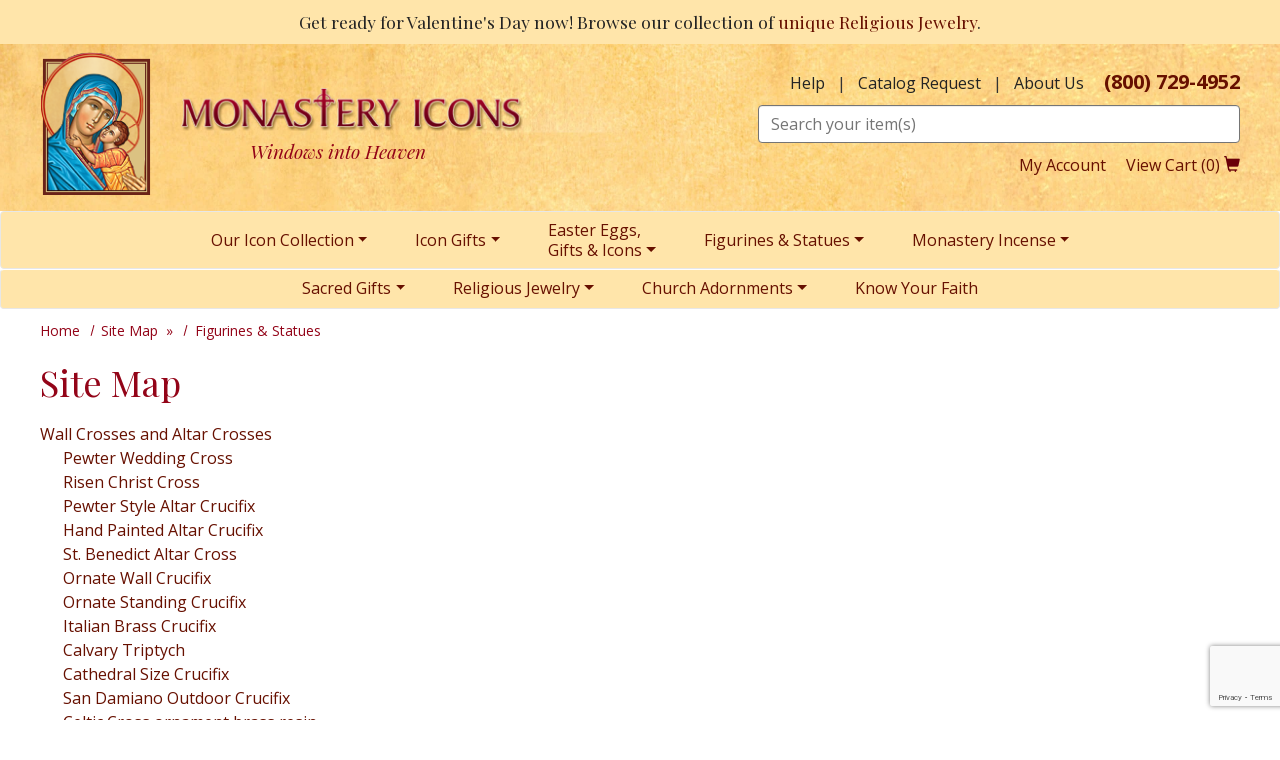

--- FILE ---
content_type: text/html; charset=UTF-8
request_url: https://www.monasteryicons.com/site_map/wall-crosses
body_size: 12977
content:






<!DOCTYPE html>
<html lang="en">

    <!-- META TAGS/CSS/JS INCLUDES -->
    
                                                                
<head>
    <!-- Add Cache-Control header -->
    <meta http-equiv="Cache-Control" content="max-age=31536000">
    <meta http-equiv='cache-control' content='no-cache'>
    <meta http-equiv="Cache-Control" content="max-age=0"> 
    <meta http-equiv='expires' content='0'>
    <meta http-equiv='pragma' content='0'>

	<link rel="preconnect" href="https://www.gstatic.com" />
    <link rel="preconnect" href="https://www.googletagmanager.com" />
    <link rel="preconnect" href="https://t.sharethis.com" />
    <link rel="preconnect" href="https://ws.sharethis.com" />
    <link rel="preconnect" href="https://www.google.com" />
    <link rel="preconnect" href="https://www.google-analytics.com" />

    <title>Site Map - Wall-Crosses</title>

                
    <link rel="preload" as="style" onload="this.onload=null;this.rel='stylesheet'" href="https://s3.amazonaws.com/cdn.monasteryicons.com/bootstrap_sec.min.css" type="text/css" />
    <link rel="stylesheet" type="text/css" href="https://s3.amazonaws.com/cdn.monasteryicons.com/styles_sec.min.css">
    
        <!--[if lt IE 8]>
    <style type="text/css">
     html div.iefix, html ul li.iefix, html li[style] { *display: inline !important; }
     input[type=submit],
     input[type=reset],
     input[type=button] { filter:chroma(color=#000000); }
     fieldset { position: relative; margin: 0 0 1em 0; }
     legend { position: absolute; top: -.5em; left: .2em; }
     input.button, input.medium, input.large, input.style1, input.style2 { zoom: 1; min-height: 1px; }
     #progress li div:before {display:none;}
     #progress li div { padding: 10px 25px; }
    </style>
   <![endif]-->

    <link href="https://fonts.googleapis.com/css?family=Lato:300,400,700,400italic&display=swap" rel="stylesheet" type="text/css">
    <link href="https://fonts.googleapis.com/css2?family=Open+Sans:ital,wght@0,300;0,400;0,500;0,600;0,700;0,800;1,300;1,400;1,500;1,600;1,700;1,800&family=PT+Serif:ital,wght@0,400;0,700;1,400;1,700&display=swap" rel="stylesheet"> 
    <link href="https://fonts.googleapis.com/css?family=Playfair+Display:400,400i&display=swap" rel="stylesheet" type="text/css">
    
        
    <script src="https://kit.fontawesome.com/7c6c7cfd5d.js"></script>
    
        <link rel="preload" fetchpriority="high" href="https://s3.amazonaws.com/cdn.monasteryicons.com/images/Gold-for-MI-Catalog-warmer.webp" as="image">
    
    
            <meta charset="utf-8" />    
    <meta name="viewport" content="width=device-width">
    <meta name="keywords" content="Monastery Icons, Monastery Incense, Sacred Gifts, Russian Icons, Icons, Incense, Gifts, Art, Fine Art, Windows into Heaven, inspirational" />
    <meta name="description" content="Monastery Icons: strengthening faith and encouraging Christian devotion in churches, schools, and individuals through a ministry of traditional Christian art." />
        <!--[if IE]>
     <meta http-equiv="ImageToolbar" content="false" />
     <meta http-equiv="ClearType" content="true" />
     <meta name="MSSmartTagsPreventParsing" content="true" />
     <meta http-equiv="X-UA-Compatible" content="IE=Edge" />
    <![endif]-->

                
        <script type="text/javascript">
    
    var $mcGoal = {'settings':{'uuid':'9e6efdbd456f623a50db2cdb7','dc':'us9'}};
    (function() {
    var sp = document.createElement('script'); sp.type = 'text/javascript'; sp.async = true; sp.defer = true;
    sp.src = ('https:' == document.location.protocol ? 'https://s3.amazonaws.com/downloads.mailchimp.com' : 'http://downloads.mailchimp.com') + '/js/goal.min.js';
    var s = document.getElementsByTagName('script')[0]; s.parentNode.insertBefore(sp, s);
    })(); 
    
    </script>
    
        
<meta name="twitter:card" content="summary">
<meta name="twitter:site" content="@monasteryicons">
<meta property="twitter:account_id" content="433629106" />
<meta name="twitter:creator" content="@monasteryicons">



<meta name="twitter:title" content="Site Map - Wall-Crosses">
<meta name="twitter:description" content="Monastery Icons: strengthening faith and encouraging Christian devotion in churches, schools, and individuals through a ministry of traditional Christian art.">
<meta name="twitter:image" content="https://www.monasteryicons.com/images/logo.png">
<meta name="twitter:image:width" content="244px">

              <link rel="canonical" href="https://www.monasteryicons.com/site_map/wall-crosses" />
        
    
            <script src="https://code.jquery.com/jquery-3.6.0.min.js" integrity="sha256-/xUj+3OJU5yExlq6GSYGSHk7tPXikynS7ogEvDej/m4=" crossorigin="anonymous"></script>
            <script src="https://code.jquery.com/ui/1.13.1/jquery-ui.min.js" integrity="sha256-eTyxS0rkjpLEo16uXTS0uVCS4815lc40K2iVpWDvdSY=" crossorigin="anonymous"></script>
    <link rel="stylesheet" type="text/css" href="https://code.jquery.com/ui/1.13.1/themes/base/jquery-ui.css" integrity="sha384-Wh/opNnCPQdVc7YXIh18hoqN6NYg40GBaO/GwQSwrIbAIo8uCeYri2DX2IisvVP6" crossorigin="anonymous" />
    
        <script   type="text/javascript" async src="/bootstrap-tabcollapse.js"></script>
    
        <!-- Latest compiled and minified JavaScript -->
<script  src="https://stackpath.bootstrapcdn.com/bootstrap/3.4.1/js/bootstrap.min.js" integrity="sha384-aJ21OjlMXNL5UyIl/XNwTMqvzeRMZH2w8c5cRVpzpU8Y5bApTppSuUkhZXN0VxHd" crossorigin="anonymous"></script>
    
        <script type="text/javascript" async src="/magicscroll.js" ></script>
    <script  type="text/javascript" async src="/magiczoomplus.js" ></script>
        
     
    <script type="text/javascript" async src="/cookie.js"></script>
    <script type="text/javascript" async src="/all.js"></script>
    <script type="text/javascript" async src="/aj.js"></script>
    
    
                
    
    
    
 
<!-- Google Tag Manager -->
<script>(function(w,d,s,l,i){w[l]=w[l]||[];w[l].push({'gtm.start': new Date().getTime(),event:'gtm.js'});var f=d.getElementsByTagName(s)[0], j=d.createElement(s),dl=l!='dataLayer'?'&l='+l:'';j.async=true;j.src='https://www.googletagmanager.com/gtm.js?id='+i+dl;f.parentNode.insertBefore(j,f);})(window,document,'script','dataLayer','GTM-5HNB2D3');</script>
<noscript><iframe src="https://www.googletagmanager.com/ns.html?id=GTM-5HNB2D3" height="0" width="0" style="display:none;visibility:hidden"></iframe></noscript>
<!-- End Google Tag Manager -->

<script>
function escapeString(str) {
  return str.replace(/'/g, '&#039;');
}
</script>


 


        <script>
  (function(i,s,o,g,r,a,m){i['GoogleAnalyticsObject']=r;i[r]=i[r]||function(){
  (i[r].q=i[r].q||[]).push(arguments)},i[r].l=1*new Date();a=s.createElement(o),
  m=s.getElementsByTagName(o)[0];a.async=1;a.src=g;m.parentNode.insertBefore(a,m)
  })(window,document,'script','//www.google-analytics.com/analytics.js','ga');

  ga('create', 'UA-18979276-1', 'auto');
  ga('require', 'displayfeatures');
  ga('send', 'pageview');

</script>
    <meta name="google-site-verification" content="AZ6Sq5F7YPKRZu6phcQu5KOrrtlDyZNuwDMb4AGyBSs" />

           
       
    <script async type="application/ld+json">
                {
            "@context": "https://schema.org",
            "@type": "Organization",
            "url": "https://www.monasteryicons.com",
            "logo": "https://www.monasteryicons.com/images/logo.png",
            "contactPoint": [{
                "@type": "ContactPoint",
                "telephone": "+1-800-729-4952",
                "contactType": "customer service",
                "contactOption": "TollFree",
                "areaServed": "US"
            }]
        }
    </script>

    
        <meta name="p:domain_verify" content="9fc33ced50144ea5f5727bed6fe2292a"/>
        
    <script src="https://secure.trust-provider.com/trustlogo/javascript/trustlogo.js" defer></script>

        <!--[if lt IE 9]>
      <script src="/html5shim.js"></script>
      <script src="/IE9.js"></script> 
    <![endif]-->

    
        
      <script>(function(w,d,t,r,u){var f,n,i;w[u]=w[u]||[],f=function(){var o={ti:"4021784"};o.q=w[u],w[u]=new UET(o),w[u].push("pageLoad")},n=d.createElement(t),n.src=r,n.async=1,n.onload=n.onreadystatechange=function(){var s=this.readyState;s&&s!=="loaded"&&s!=="complete"||(f(),n.onload=n.onreadystatechange=null)},i=d.getElementsByTagName(t)[0],i.parentNode.insertBefore(n,i)})(window,document,"script","//bat.bing.com/bat.js","uetq");</script><noscript><img src="//bat.bing.com/action/0?ti=4021784&Ver=2" height="0" width="0" style="display:none; visibility: hidden;" /></noscript>
    
    
      <script id="mcjs">!function(c,h,i,m,p){m=c.createElement(h),p=c.getElementsByTagName(h)[0],m.async=1,m.src=i,p.parentNode.insertBefore(m,p)}(document,"script","https://chimpstatic.com/mcjs-connected/js/users/9e6efdbd456f623a50db2cdb7/f1b23fabe07c797cb4b16cb19.js");</script>
    
    <!-- Facebook Pixel Code -->
    
<script>

!function(f,b,e,v,n,t,s)
{if(f.fbq)return;n=f.fbq=function(){n.callMethod?
n.callMethod.apply(n,arguments):n.queue.push(arguments)};
if(!f._fbq)f._fbq=n;n.push=n;n.loaded=!0;n.version='2.0';
n.queue=[];t=b.createElement(e);t.async=!0;
t.src=v;s=b.getElementsByTagName(e)[0];
s.parentNode.insertBefore(t,s)}(window,document,'script',
'https://connect.facebook.net/en_US/fbevents.js');
fbq('init', '224262578316170'); 
fbq('track', 'PageView');

</script>
<noscript>
<img height="1" width="1" 
src="https://www.facebook.com/tr?id=224262578316170&ev=PageView
&noscript=1"/>
</noscript>
    <!-- End Facebook Pixel Code -->

    <!-- TrustBox script -->
       <!-- End TrustBox script -->

<!--Microsft Clarity Code-->

<script type="text/javascript"> 
    (function(c,l,a,r,i,t,y){ 
        c[a]=c[a]||function(){(c[a].q=c[a].q||[]).push(arguments)}; 
        t=l.createElement(r);t.async=1;t.src="https://www.clarity.ms/tag/"+i; 
        y=l.getElementsByTagName(r)[0];y.parentNode.insertBefore(t,y); 
    })(window, document, "clarity", "script", "o878nmbmdj"); 
</script> 

<!--Microsoft Clarity Code End-->


</head>
<!--default-->
	
 
    <a href="#main" class="skip-link">Skip to main content</a>
    
    <body id="site_map"><!-- LOADS ID FOR EACH PAGE VIEW (e.g., index, category, product) -->
      <div id="pagewrapper">
        <div class="meta_pre_body"></div>

        <div id="container" class=""><!-- OUTER CONTAINER -->

            <!-- HEADER CONTENT -->
            <div class="promo-banner checkout_hide" role="complementary">
          
    
    Get ready for Valentine's Day now! Browse our collection of <a href="/category/faberge-style-egg-pendants">unique Religious Jewelry</a>.
  </div>

<header id="header" class="clearfix" role="banner" style="min-height: 149px;">
 <div id="header-wrapper" class="container">
  <div class="mobile-header row  hidden-md hidden-lg" style="display:flex;align-items:center;">
    <div class="col-xs-3 text-center">
      <a href="#menu" class="menu-icon"><span class="glyphicon glyphicon-menu-hamburger"></span> Menu</a>
      <nav id="menu" role="navigation">
  <ul>
    <li class="Divider"><a href="/">Home</a></li>
          <ul>
                        <li>
          <a href="/category/Icons-over-200-subjects" title="Icons - Over 285 subjects">Icons - Over 285 subjects</a>
                      <ul>
  
    <li>
   <a href="/category/great-icon-sale">Icon Clearance Sale</a>
    </li>
   
    <li>
   <a href="/category/icons-of-christ">Icons of Christ</a>
    </li>
   
    <li>
   <a href="/category/icons-of-the-virgin-mary">Icons of the Virgin Mary</a>
    </li>
   
    <li>
   <a href="/category/icons-of-the-great-feasts">Icons of the Great Feasts</a>
    </li>
   
    <li>
   <a href="/category/icons-of-the-holy-angels">Icons of the Holy Angels</a>
    </li>
   
    <li>
   <a href="/category/icons-of-saints">Men Saints</a>
    </li>
   
    <li>
   <a href="/category/women-saints">Women Saints</a>
    </li>
   
    <li>
   <a href="/category/icons-of-modern-and-new-world-saints">Icons of Modern and New World Saints</a>
    </li>
   
    <li>
   <a href="/category/monastery-icons-christmas-icons">Christmas Icons</a>
    </li>
   
    <li>
   <a href="/category/cathedral-size-icons">Cathedral-Size Icons</a>
    </li>
   
    <li>
   <a href="/category/lent-and-easter-icons">Lenten and Easter Icons</a>
    </li>
   
    <li>
   <a href="/category/original-hand-painted-icons">Hand Painted Original Icons</a>
     <ul>
  
    
    <li>
   <a href="/category/original-icons-of-Christ">Original Icons of Christ</a>
    </li>
   
    <li>
   <a href="/category/original-icons-of-the-virgin-mary">Hand-Painted Icons of the Virgin Mary</a>
    </li>
   
    <li>
   <a href="/category/original-festal-icons">Original Festal Icons</a>
    </li>
   
    <li>
   <a href="/category/original-icons-of-the-saints-and-angels">Original Icons of the Angels</a>
    </li>
   
    
    <li>
   <a href="/category/16-by-20-original-icons">16" x 20" Original Icons</a>
    </li>
   
    <li>
   <a href="/category/cathedral-size-original-icons">Cathedral-Size Original Icons</a>
    </li>
   
    
    <li>
   <a href="/category/original-icons-of-male-saints">Original Icons of Male Saints</a>
    </li>
   
    <li>
   <a href="/category/original-icons-of-saints-of-the-bible">Original Icons of Saints of the Bible</a>
    </li>
   
    <li>
   <a href="/category/original-icons-of-female-saints">Original Icons of Female Saints</a>
    </li>
   
    <li>
   <a href="/category/original-icons-of-eastern-saints">Original Icons of Eastern Saints</a>
    </li>
 </ul>    </li>
   
    
    <li>
   <a href="/category/icon-subject-list">Icon Subject List</a>
    </li>
   
    <li>
   <a href="/category/icon-crucifixes">Icon Crucifixes</a>
    </li>
   
    <li>
   <a href="/category/outdoor-icons">Outdoor Icons</a>
    </li>
   
    
    
    
    
    
    
    <li>
   <a href="/category/deluxe-mounted-icons">Deluxe Mounted Icons</a>
    </li>
   
    <li>
   <a href="/category/about-the-artist">About the Artist</a>
    </li>
   
    
    
    <li>
   <a href="/category/247">Patron Saints Guide</a>
    </li>
 </ul>                    </li>
                                <li>
          <a href="/category/monastery-incense" title="Monastery Incense">Monastery Incense</a>
                      <ul>
  
    <li>
   <a href="/category/incense-sampler-and-assortments">Incense Sampler &amp; Assortments</a>
    </li>
   
    <li>
   <a href="/category/15-classic-fragrances">14 Classic Fragrances</a>
    </li>
   
    
    <li>
   <a href="/category/censers-and-incense-burners">Censers &amp; Incense Burners</a>
    </li>
   
    <li>
   <a href="/category/liturgical-charcoal">Liturgical Charcoal</a>
    </li>
   
    <li>
   <a href="/category/resin-stick-incense">Monastery Incense Resin Sticks</a>
    </li>
   
  </ul>                    </li>
                                <li>
          <a href="/category/icon-gifts" title="Icon Gifts">Icon Gifts</a>
                      <ul>
  
    <li>
   <a href="/category/great-icon-gifts-under-forty-dollars">Great Icon Gifts Under $40</a>
    </li>
   
    <li>
   <a href="/category/russian-icons-and-gifts">Orthodox Style Icons &amp; Gifts</a>
    </li>
   
    <li>
   <a href="/category/icon-magnets">Icon Magnets</a>
    </li>
   
    
    
    
    <li>
   <a href="/category/diptychs-and-triptychs">Diptychs &amp; Triptychs</a>
    </li>
   
    
    
    
    
    
    <li>
   <a href="/category/icon-holy-cards">Icon Holy Cards</a>
    </li>
   
    
    
    
    
    
    
    
    
    <li>
   <a href="/category/monstrance-style-icon-ornaments">Monstrance Style Icon Ornaments</a>
    </li>
   
    <li>
   <a href="/category/jeweled-framed-icons">Jeweled Framed Gift Icons</a>
    </li>
 </ul>                    </li>
                                              <li>
          <a href="/category/figurines-and-statues" title="Figurines &amp; Statues">Figurines &amp; Statues</a>
                      <ul>
  
    <li>
   <a href="/category/Christmas-Figurines-two">Christmas Figurines</a>
    </li>
   
    <li>
   <a href="/category/pewter-style-and-bronzed-figurines">Pewter Style &amp; Bronzed Figurines</a>
    </li>
   
    <li>
   <a href="/category/indoor-outdoor-statuary">Indoor Outdoor Statuary</a>
    </li>
   
    <li>
   <a href="/category/wall-crosses">Wall Crosses and Altar Crosses</a>
    </li>
   
    <li>
   <a href="/category/hand-painted-figurines">Hand Painted Figurines</a>
    </li>
   
    <li>
   <a href="/category/heirloom-wooden-statuary">Heirloom Wooden Statuary</a>
    </li>
   
    <li>
   <a href="/category/large-statues">Large Statuary</a>
    </li>
   
  </ul>                    </li>
                                <li>
          <a href="/category/religious-jewelry-and-rosaries" title="Religious Jewelry">Religious Jewelry</a>
                      <ul>
  
    <li>
   <a href="/category/faberge-style-egg-pendants">Faberge Style Egg Pendants</a>
    </li>
   
    <li>
   <a href="/category/crosses-and-pendants">Crosses and Pendants</a>
    </li>
   
    
    <li>
   <a href="/category/rosary-pouches">Rosary Pouches</a>
    </li>
   
    
    <li>
   <a href="/category/russian-crosses-and-pendants">Orthodox Style Crosses and Pendants</a>
    </li>
   
    
  </ul>                    </li>
                                <li>
          <a href="/category/sacred-gifts" title="Sacred Gifts">Sacred Gifts</a>
                      <ul>
  
    
    
    <li>
   <a href="/category/great-gifts-under-forty-dollars">Great Gifts Under $40</a>
    </li>
   
    <li>
   <a href="/category/home-decor-and-wall-art">Home Decor and Wall Art</a>
    </li>
   
    <li>
   <a href="/category/crosses-and-crucifixes">Crosses &amp; Crucifixes</a>
    </li>
   
    <li>
   <a href="/category/irish-gifts-and-decor">Irish Gifts &amp; Decor</a>
    </li>
   
    <li>
   <a href="/category/votive-lights">Votive Lamps and Hand Censers</a>
    </li>
   
    
    
    
    <li>
   <a href="/category/heirloom-jeweled-bibles">Heirloom Jeweled Bibles</a>
    </li>
   
    
    
    
    
    
    
    
    
    
    
    
    <li>
   <a href="/category/saint-michael-gifts">Great Gifts for Saint Michael's Feast Day</a>
    </li>
   
    
    
    <li>
   <a href="/category/one-of-a-kind-treasures">One-of-a-Kind Treasures</a>
    </li>
 </ul>                    </li>
                                <li>
          <a href="/category/church-adornments-and-worship" title="Church Adornments &amp; Worship">Church Adornments &amp; Worship</a>
                      <ul>
  
    <li>
   <a href="/category/cathedral_size_icons">Cathedral-Size Icons</a>
    </li>
   
    <li>
   <a href="/category/liturgical_charcoal">Liturgical Charcoal</a>
    </li>
   
    <li>
   <a href="/category/Monastery_Incense">Monastery Incense</a>
     <ul>
  
    <li>
   <a href="/category/incense_sampler_and_assortments">Incense Sampler &amp; Assortments</a>
    </li>
   
    <li>
   <a href="/category/15_classic_fragrances">14 Classic Fragrances</a>
    </li>
   
  </ul>    </li>
   
    <li>
   <a href="/category/stations_of_the_cross">Traditional Stations of the Cross</a>
    </li>
   
    <li>
   <a href="/category/large-statuary">Large Statuary</a>
    </li>
   
    <li>
   <a href="/category/commemorative-icon-magnets">Commemorative Icon Magnets</a>
    </li>
   
    <li>
   <a href="/category/outdoor-stations-and-shrines">Outdoor Stations and Shrines</a>
    </li>
   
    <li>
   <a href="/category/commemorative-icons">Commemorative Icons</a>
    </li>
   
    
    
    
    <li>
   <a href="/category/tabernacles-furniture-and-more">Tabernacles, Furniture and More</a>
    </li>
   
    <li>
   <a href="/category/altar-sets-for-homes-and-chapels">Altar and Wall Crucifixes &amp; Candlesticks</a>
    </li>
   
    <li>
   <a href="/category/censers-and-votive-lamps">Censers &amp; Votive Lamps</a>
    </li>
   
    <li>
   <a href="/category/165">Vestment Emblems</a>
    </li>
   
  </ul>                    </li>
                                <li>
          <a href="/category/clearance-sale" title="Web Specials - 60% OFF">Web Specials - 60% OFF</a>
                    </li>
                                <li>
          <a href="/category/christmas-gifts-and-decor" title="Christmas Gifts and Decor">Christmas Gifts and Decor</a>
                      <ul>
  
    
    <li>
   <a href="/category/christmas-icons">Christmas Icons and Icon Gifts</a>
    </li>
   
    
    
    
    
    <li>
   <a href="/category/christmas-figurines">Christmas Figurines</a>
    </li>
   
    <li>
   <a href="/category/christmas-ornaments">Christmas Ornaments</a>
    </li>
   
    <li>
   <a href="/category/nativity-sets">Nativity Sets and Displays</a>
    </li>
   
    <li>
   <a href="/category/christmas-decor">Christmas Decor</a>
    </li>
   
    <li>
   <a href="/category/christmas-favorites">Christmas Favorites</a>
    </li>
   
    <li>
   <a href="/category/great-christmas-gifts-under-forty-dollars">Great Christmas Gifts Under $40</a>
    </li>
   
    
    <li>
   <a href="/category/christmas-magnets">Christmas Magnets</a>
    </li>
   
  </ul>                    </li>
                                <li>
          <a href="/category/did-you-know" title="Know Your Faith">Know Your Faith</a>
                    </li>
                                                                                                                                                <li>
          <a href="/category/easter-eggs-gifts-and-icons" title="Easter Eggs, Gifts &amp; Icons">Easter Eggs, Gifts &amp; Icons</a>
                      <ul>
  
    
    
    <li>
   <a href="/category/easter-gifts">Easter Eggs of all types</a>
    </li>
   
    <li>
   <a href="/category/lenten-and-easter-icons">Easter Icon gifts</a>
    </li>
   
    <li>
   <a href="/category/easter-egg-pendants">Easter Egg Pendants</a>
    </li>
   
    
    
    <li>
   <a href="/category/great-easter-gifts-under-40-dollars">Great Easter Gifts Under $40</a>
    </li>
   
    
    
    <li>
   <a href="/category/lent-and-easter-icons-2">Lenten and Easter Icons</a>
    </li>
   
    
    <li>
   <a href="/category/easter-presentation-gifts">Affordable Easter Presentation Gifts</a>
    </li>
   
    <li>
   <a href="/category/234">Original Handpainted Icons for Lent and Easter</a>
    </li>
 </ul>                    </li>
                                <li>
          <a href="/category/special-occasions" title="Special Occasions">Special Occasions</a>
                      <ul>
  
    
    <li>
   <a href="/category/great-gifts-for-graduates">Great Gifts for Graduates</a>
    </li>
   
    <li>
   <a href="/category/confirmation-gifts">Confirmation Gifts</a>
    </li>
   
    
    
    <li>
   <a href="/category/wedding-icons-special-occasions">Wedding Icons</a>
    </li>
   
    
    <li>
   <a href="/category/first-communion-gifts">First Communion Gifts</a>
    </li>
   
    <li>
   <a href="/category/commemorative-icon-magnets-for-special-occasions">Commemorative Icon Magnets</a>
    </li>
   
  </ul>                    </li>
                                                                                                                                  <li>
          <a href="/category/handpaintedoriginals" title="Hand Painted Original Icons">Hand Painted Original Icons</a>
                      <ul>
  
    <li>
   <a href="/category/original-handpainted-icons-of-christ">Original Icons of Christ</a>
    </li>
   
    <li>
   <a href="/category/original-icons-virgin-mary">Hand-Painted Icons of the Virgin Mary</a>
    </li>
   
    <li>
   <a href="/category/original-icons-angels">Original Icons of the Angels</a>
    </li>
   
    <li>
   <a href="/category/originals-festal-icons">Original Festal Icons</a>
    </li>
   
    
    <li>
   <a href="/category/16-by-20-originals">16" x 20" Original Icons</a>
    </li>
   
    <li>
   <a href="/category/cathedral-size-icons-originals">Cathedral-Size Original Icons</a>
    </li>
   
    <li>
   <a href="/category/original-icons-male-saints">Original Icons of Male Saints</a>
    </li>
   
    <li>
   <a href="/category/original-icons-bible-saints">Original Icons of Saints of the Bible</a>
    </li>
   
    <li>
   <a href="/category/original-icons-female-saints">Original Icons of Female Saints</a>
    </li>
 </ul>                    </li>
                                                                                                                                                                                                                                                                                                                                                                                                                                                                                                                                                                                                                                                                                                                                                                                                                                                                                                                                                                                                                                                                                                                                                                                                                                                                                                                                                                                                                                                                                                                                                                                                                                                                                                                                                                                                                                                                                                                                                                                                                                                                                                                                                                                                                                                                                                                                                                                                                                                                                                                                                                                                                                                                                                                                                                                                      </ul>
       <li><span>Customer Service</span>
      <ul>
        <li><a href="/aboutus">About Us</a></li>
        <li><a href="/contact">Contact</a></li>
        <li><a href="/faq">FAQs</a></li>
        <li><a href="/shipping">Shipping</a></li>
      </ul>
    </li>
  </ul>
</nav>    </div>
    <div class="col-xs-6 text-center">
      <!-- Logo for mobile -->
    <div class="mobile-logo text-center">
      <figure class="figure_align">
        <a href="/" title="Monastery Icons"><img src="https://s3.amazonaws.com/cdn.monasteryicons.com/images/logo.png" alt="Monastery Icons" title="Monastery Icons" class="img-responsive center-block" width="496" height="147"></a>
              </figure>
    </div>
    </div>
    <div class="col-xs-3 text-center">
      <a href="/viewcart"><span class="glyphicon glyphicon-shopping-cart"></span> Cart</a>
          </div>
  </div><!-- end mobile-header -->
  
  
  



  <div id='minicart_container'>
  <div id='minicart' class='minicart'>



 

<a id="minicart_a"></a>

</div>
  <div id='minicart_overlay_box' style="display:none">
    <div id='minicart_overlay' tabindex="0">
      <!-- main block   -->
      <button id="btnExit" class="btn btn-default pull-right minicart_exit">Close</button>
      <div class="productname">Shopping Cart</div>
      <div id="minicart_products"></div>
      <div class="minicart_total normaltext"><span class="minicart_total_qty">0</span> Items  <strong>Subtotal: <span class="minicart_total_price">0</span></strong></div>
      <div class="col-xs-12 col-sm-6">
        <button id="btnContShop" class="btn btn-default pull-left mar_btm minicart_exit">Continue Shopping</button>
       </div>
<div class="col-xs-12 col-sm-6">
         <button id="btnViewCart" onclick='window.location="/viewcart/1"; return false;' class="btn btn-primary mar_btm pull-right">Checkout »</button>
</div>
      <div class="minicart_promo_text_container">
              </div>
    </div>
  </div>
 </div>

  <div class="row" style="display:flex;align-items:center;">  
  	<!-- Logo for md lg -->
    <div class="hidden-xs hidden-sm col-md-5">
      <figure class="figure_align text-center mar_top10 mar_btm">
        <a href="/" title="Monastery Icons"><img class="img-responsive" src="https://s3.amazonaws.com/cdn.monasteryicons.com/images/logo.png" alt="Monastery Icons" title="Monastery Icons" width="496" height="147"></a>
        <figcaption id="tagline">Windows into Heaven</figcaption>
      </figure>
    </div>

    <div class="header2 top-links-right col-xs-12 col-md-5 col-md-offset-2">
        <div class="row">
            <div class="header-quicklinks text-right hidden-xs hidden-sm col-xs-12 mar_btm checkout_hide top-links">
                <a data-toggle="modal" data-target="#help_popup" role="button">Help</a>
                &nbsp;&nbsp;|&nbsp;&nbsp;
                <a href="/catalog_request">Catalog Request</a>
                &nbsp;&nbsp;|&nbsp;&nbsp;
                <a href="/aboutus">About Us</a>
                <a href="tel:8007294952" class="phone" style="margin-left:1rem;">(800) 729-4952</a>
            </div>
            <div id="mobile-search" class="mobile-search checkout_hide col-xs-12"><section id="search" >
    <form method="post" action="index.php" name="searchform">
        <input type="hidden" name="action" value="Search" />
        <input type="hidden" name="page" value="category" />
        <input type="hidden" name="search_type" value="prodcat" />
        <!-- <input type="hidden" name="category" value="4" />
        <input type="hidden" name="category_andor" value="and" /> -->

		<label for="search_keyword" class="sr-only">Search</label>
        <input class="form-control" type="text" name="keyword" id="search_keyword" value="" placeholder="Search your item(s)"  />
        <!--<input type="submit" name="submit" value="Search" class="button medium style2 iefix" /> 
        <input class="search-image" type='image' src="https://s3.amazonaws.com/cdn.monasteryicons.com/images/search.png" alt="Search">-->
        <button type="submit" class="btn-sitesearch" type="button"><span class="fas fa-search"><span class="sr-only">Submit</span></span></button> 
        <div id="suggestions">
        </div>
    </form>
</section></div>
            <div class="hidden-xs hidden-sm col-xs-12 text-right bottom-links mar_top10">
                <a href="/member">My Account</a>
                


<section id="cartitems" style="display:inline-block;">
 <a href="/viewcart" id="viewcart-link">View Cart (<span class='minicart_total_qty'>0</span>) <span class="glyphicon glyphicon-shopping-cart" aria-hidden="true"></span></a>
  <!-- <span class='minicart_total_qty'>0</span> Items -->
</section>            </div>
        </div>
    </div>
  </div>
 </div>
</header>
    
                  
        
    <div id="help_popup" class="modal fade" tabindex="-1" role="dialog" aria-labelledby="help_label">
      <div class="modal-dialog" role="document">
        <div class="modal-content">
          <div class="modal-header">
            <button type="button" class="close" data-dismiss="modal" aria-label="Close"><span aria-hidden="true">&times;</span></button>
            <h4 id="help_label" class="modal-title"><strong>WE'RE HERE TO HELP</strong></h4> <p><em>&nbsp;Need a quick answer? You've come to the right place.</em></p>
          </div>
          <div class="modal-body">
            <p><strong>Give us a call</strong><br/>
            <a href="tel:800-729-4952" class="monastery-red">800-729-4952</a></p>
            <p><strong>Email</strong> <br/>
            Use our <a href="/contact">Contact Form</a> and we'll respond as quickly as possible.</p>
            <p><strong>Mail</strong><br>
            Monastery Icons<br>
            P.O. Box 1429 <br>
            West Chester, OH 45071-1429</p>
            <p><strong>Fax</strong><br>
            <a href="tel:800-729-4952" class="monastery-red">800-969-1251</a></p>
			
            <br/> <br/>
            
            <p><strong>Find Answers</strong><br>
            What can we help you with?</p>
            <p><a href="/faq">First time ordering? Visit here</a><br>
            <a href="/tracking">Track Your Order</a><br>
            <a href="/faq2">Ordering</a><br>
            <a href="/shipping">Shipping & Delivery</a><br>
            <a href="/shipping#guarantee-returns">Our Guarantee | Returns</a><br>
            <a href="/faq2#outsideusa">International Orders</a><br>
            <a href="/faq3">Security </a></p>
          </div>
          <div class="modal-footer">
            <button type="button" class="btn btn-default" data-dismiss="modal">Close</button>
          </div>
        </div><!-- /.modal-content -->
      </div><!-- /.modal-dialog -->
    </div><!-- /.modal -->
    
      
<!-- Navigation -->
<div class="clearfix"></div>

<div class="hidden-xs hidden-sm">
    <nav id="horizontal" class="navbar navbar-default checkout_hide" role="navigation" aria-label="Main Site Navigation"><!-- HORIZONTAL NAV BAR -->
      <div class="container" id="nav-menu-container">
        <ul class="nav navbar-nav" role="menu">
            <!-- HORIZONTAL DROP DOWN BAR EXAMPLE -->

                        <li role="presentation" class="nav-item dropdown"><a href="/category/1" class="dropdown-toggle nav-link" aria-haspopup="true" aria-expanded="false" role="menuitem">Our Icon Collection</a>
                <div class="dropdown-menu" role="menu">                                                                        <a role="menuitem" href="/category/great-icon-sale" class="dropdown-item">
                                Icon Clearance Sale
                            </a>
                                                                                                <a role="menuitem" href="/category/icons-of-christ" class="dropdown-item">
                                Icons of Christ
                            </a>
                                                                                                <a role="menuitem" href="/category/icons-of-the-virgin-mary" class="dropdown-item">
                                Icons of the Virgin Mary
                            </a>
                                                                                                <a role="menuitem" href="/category/icons-of-the-great-feasts" class="dropdown-item">
                                Icons of the Great Feasts
                            </a>
                                                                                                <a role="menuitem" href="/category/icons-of-the-holy-angels" class="dropdown-item">
                                Icons of the Holy Angels
                            </a>
                                                                                                <a role="menuitem" href="/category/icons-of-saints" class="dropdown-item">
                                Men Saints
                            </a>
                                                                                                <a role="menuitem" href="/category/women-saints" class="dropdown-item">
                                Women Saints
                            </a>
                                                                                                <a role="menuitem" href="/category/icons-of-modern-and-new-world-saints" class="dropdown-item">
                                Icons of Modern and New World Saints
                            </a>
                                                                                                <a role="menuitem" href="/category/monastery-icons-christmas-icons" class="dropdown-item">
                                Christmas Icons
                            </a>
                                                                                                <a role="menuitem" href="/category/cathedral-size-icons" class="dropdown-item">
                                Cathedral-Size Icons
                            </a>
                                                                                                <a role="menuitem" href="/category/lent-and-easter-icons" class="dropdown-item">
                                Lenten and Easter Icons
                            </a>
                                                                                                <a role="menuitem" href="/category/original-hand-painted-icons" class="dropdown-item">
                                Hand Painted Original Icons
                            </a>
                                                                                                                                            <a role="menuitem" href="/category/icon-subject-list" class="dropdown-item">
                                Icon Subject List
                            </a>
                                                                                                <a role="menuitem" href="/category/icon-crucifixes" class="dropdown-item">
                                Icon Crucifixes
                            </a>
                                                                                                <a role="menuitem" href="/category/outdoor-icons" class="dropdown-item">
                                Outdoor Icons
                            </a>
                                                                                                                                                                                                                                                                                                                                                                        <a role="menuitem" href="/category/deluxe-mounted-icons" class="dropdown-item">
                                Deluxe Mounted Icons
                            </a>
                                                                                                <a role="menuitem" href="/category/about-the-artist" class="dropdown-item">
                                About the Artist
                            </a>
                                                                                                                                                                                        <a role="menuitem" href="/category/247" class="dropdown-item">
                                Patron Saints Guide
                            </a>
                                                            </div>
            </li>
            <!-- End of Our Icon Collection-->
                        <li role="presentation" class="nav-item dropdown"><a href="/category/19" class="nav-link dropdown-toggle" aria-haspopup="true" aria-expanded="false" role="menuitem">Icon Gifts</a>
                <div class="dropdown-menu" role="menu">                                                                        <a role="menuitem" href="/category/great-icon-gifts-under-forty-dollars" class="dropdown-item">
                                Great Icon Gifts Under $40
                            </a>
                                                                                                <a role="menuitem" href="/category/russian-icons-and-gifts" class="dropdown-item">
                                Orthodox Style Icons & Gifts
                            </a>
                                                                                                <a role="menuitem" href="/category/icon-magnets" class="dropdown-item">
                                Icon Magnets
                            </a>
                                                                                                                                                                                                                                    <a role="menuitem" href="/category/diptychs-and-triptychs" class="dropdown-item">
                                Diptychs & Triptychs
                            </a>
                                                                                                                                                                                                                                                                                                                            <a role="menuitem" href="/category/icon-holy-cards" class="dropdown-item">
                                Icon Holy Cards
                            </a>
                                                                                                                                                                                                                                                                                                                                                                                                                                                                <a role="menuitem" href="/category/monstrance-style-icon-ornaments" class="dropdown-item">
                                Monstrance Style Icon Ornaments
                            </a>
                                                                                                <a role="menuitem" href="/category/jeweled-framed-icons" class="dropdown-item">
                                Jeweled Framed Gift Icons
                            </a>
                                                            </div>
            </li> 
            <!-- End of Icon Gifts-->       
                        <li role="presentation" class="nav-item dropdown"><a href="/category/159" class="nav-link dropdown-toggle" aria-haspopup="true" aria-expanded="false" role="menuitem">Easter Eggs,<br>Gifts & Icons</a>
                <div class="dropdown-menu" role="menu">                                                                                                                                                                <a role="menuitem" href="/category/easter-gifts" class="dropdown-item">
                                Easter Eggs of all types
                            </a>
                                                                                                <a role="menuitem" href="/category/lenten-and-easter-icons" class="dropdown-item">
                                Easter Icon gifts
                            </a>
                                                                                                <a role="menuitem" href="/category/easter-egg-pendants" class="dropdown-item">
                                Easter Egg Pendants
                            </a>
                                                                                                                                                                                        <a role="menuitem" href="/category/great-easter-gifts-under-40-dollars" class="dropdown-item">
                                Great Easter Gifts Under $40
                            </a>
                                                                                                                                                                                        <a role="menuitem" href="/category/lent-and-easter-icons-2" class="dropdown-item">
                                Lenten and Easter Icons
                            </a>
                                                                                                                                            <a role="menuitem" href="/category/easter-presentation-gifts" class="dropdown-item">
                                Affordable Easter Presentation Gifts
                            </a>
                                                                                                <a role="menuitem" href="/category/234" class="dropdown-item">
                                Original Handpainted Icons for Lent and Easter
                            </a>
                                                            </div> 
            </li>  
            <!-- End of seasonal dropdown-->

                        <li role="presentation" class="nav-item dropdown"><a href="/category/44" class="nav-link dropdown-toggle" aria-haspopup="true" aria-expanded="false" role="menuitem">Figurines & Statues</a>
                <div class="dropdown-menu" role="menu">                                                                        <a role="menuitem" href="/category/Christmas-Figurines-two" class="dropdown-item">
                                Christmas Figurines
                            </a>
                                                                                                <a role="menuitem" href="/category/pewter-style-and-bronzed-figurines" class="dropdown-item">
                                Pewter Style & Bronzed Figurines
                            </a>
                                                                                                <a role="menuitem" href="/category/indoor-outdoor-statuary" class="dropdown-item">
                                Indoor Outdoor Statuary
                            </a>
                                                                                                <a role="menuitem" href="/category/wall-crosses" class="dropdown-item">
                                Wall Crosses and Altar Crosses
                            </a>
                                                                                                <a role="menuitem" href="/category/hand-painted-figurines" class="dropdown-item">
                                Hand Painted Figurines
                            </a>
                                                                                                <a role="menuitem" href="/category/heirloom-wooden-statuary" class="dropdown-item">
                                Heirloom Wooden Statuary
                            </a>
                                                                                                <a role="menuitem" href="/category/large-statues" class="dropdown-item">
                                Large Statuary
                            </a>
                                                                                                        </div>
            </li>

            <!-- End of Figurines and Statues-->

                        <li role="presentation" class="nav-item dropdown visible-lg"><a href="/category/14" class="dropdown-toggle nav-link" aria-haspopup="true" aria-expanded="false" role="menuitem">Monastery Incense</a>
                <div class="dropdown-menu" role="submenu">                                                                        <a role="menuitem" href="/category/incense-sampler-and-assortments" class="dropdown-item">
                                Incense Sampler & Assortments
                            </a>
                                                                                                <a role="menuitem" href="/category/15-classic-fragrances" class="dropdown-item">
                                14 Classic Fragrances
                            </a>
                                                                                                                                            <a role="menuitem" href="/category/censers-and-incense-burners" class="dropdown-item">
                                Censers & Incense Burners
                            </a>
                                                                                                <a role="menuitem" href="/category/liturgical-charcoal" class="dropdown-item">
                                Liturgical Charcoal
                            </a>
                                                                                                <a role="menuitem" href="/category/resin-stick-incense" class="dropdown-item">
                                Monastery Incense Resin Sticks
                            </a>
                                                                                                        </div>
            </li>
            <!-- ENd of Monastery Incense-->
        </ul>
      </div>
    </nav>

    <nav id="bottom-horizontal" class="navbar navbar-default checkout_hide" role="navigation" aria-label="Main Site Navigation"><!-- HORIZONTAL NAV BAR -->
      <div class="container" id="bottom-nav-menu-container">
        <ul class="nav navbar-nav" role="menu">
            <!-- HORIZONTAL DROP DOWN BAR EXAMPLE -->

                        <li role="presentation" class="nav-item dropdown hidden-lg"><a href="/category/14" class="dropdown-toggle nav-link" aria-haspopup="true" aria-expanded="false" role="menuitem">Monastery Incense</a>
                <div class="dropdown-menu" role="submenu">                                                                        <a role="menuitem" href="/category/incense-sampler-and-assortments" class="dropdown-item">
                                Incense Sampler & Assortments
                            </a>
                                                                                                <a role="menuitem" href="/category/15-classic-fragrances" class="dropdown-item">
                                14 Classic Fragrances
                            </a>
                                                                                                                                            <a role="menuitem" href="/category/censers-and-incense-burners" class="dropdown-item">
                                Censers & Incense Burners
                            </a>
                                                                                                <a role="menuitem" href="/category/liturgical-charcoal" class="dropdown-item">
                                Liturgical Charcoal
                            </a>
                                                                                                <a role="menuitem" href="/category/resin-stick-incense" class="dropdown-item">
                                Monastery Incense Resin Sticks
                            </a>
                                                                                                        </div>
            </li>
            <!-- ENd of Monastery Incense-->
    

                        <li role="presentation" class="nav-item dropdown"><a href="/category/27" class="dropdown-toggle nav-link" aria-haspopup="true" aria-expanded="false" role="menuitem">Sacred Gifts</a>
                <div class="dropdown-menu" role="menu">                                                                                                                                                                <a role="menuitem" href="/category/great-gifts-under-forty-dollars" class="dropdown-item">
                                Great Gifts Under $40
                            </a>
                                                                                                <a role="menuitem" href="/category/home-decor-and-wall-art" class="dropdown-item">
                                Home Decor and Wall Art
                            </a>
                                                                                                <a role="menuitem" href="/category/crosses-and-crucifixes" class="dropdown-item">
                                Crosses & Crucifixes
                            </a>
                                                                                                <a role="menuitem" href="/category/irish-gifts-and-decor" class="dropdown-item">
                                Irish Gifts & Decor
                            </a>
                                                                                                <a role="menuitem" href="/category/votive-lights" class="dropdown-item">
                                Votive Lamps and Hand Censers
                            </a>
                                                                                                                                                                                                                                    <a role="menuitem" href="/category/heirloom-jeweled-bibles" class="dropdown-item">
                                Heirloom Jeweled Bibles
                            </a>
                                                                                                                                                                                                                                                                                                                                                                                                                                                                                                                                                                                                    <a role="menuitem" href="/category/saint-michael-gifts" class="dropdown-item">
                                Great Gifts for Saint Michael's Feast Day
                            </a>
                                                                                                                                                                                        <a role="menuitem" href="/category/one-of-a-kind-treasures" class="dropdown-item">
                                One-of-a-Kind Treasures
                            </a>
                                                            </div>
            </li>
            <!-- End of Sacred Gifts-->       

                

                        <li role="presentation" class="nav-item dropdown"><a href="/category/40" class="dropdown-toggle nav-link" aria-haspopup="true" aria-expanded="false" role="menuitem">Religious Jewelry</a>
                <div class="dropdown-menu" role="menu">                                                                        <a role="menuitem" href="/category/faberge-style-egg-pendants" class="dropdown-item">
                                Faberge Style Egg Pendants
                            </a>
                                                                                                <a role="menuitem" href="/category/crosses-and-pendants" class="dropdown-item">
                                Crosses and Pendants
                            </a>
                                                                                                                                            <a role="menuitem" href="/category/rosary-pouches" class="dropdown-item">
                                Rosary Pouches
                            </a>
                                                                                                                                            <a role="menuitem" href="/category/russian-crosses-and-pendants" class="dropdown-item">
                                Orthodox Style Crosses and Pendants
                            </a>
                                                                                                                                                    </div>
            </li>
            <!-- End of Jewellery-->
            

                        <li role="presentation" class="nav-item dropdown"><a href="/category/45" class="dropdown-toggle nav-link" aria-haspopup="true" aria-expanded="false" role="menuitem">Church Adornments</a>
                <div class="dropdown-menu" role="menu">                                                                        <a role="menuitem" href="/category/cathedral_size_icons" class="dropdown-item">
                                Cathedral-Size Icons
                            </a>
                                                                                                <a role="menuitem" href="/category/liturgical_charcoal" class="dropdown-item">
                                Liturgical Charcoal
                            </a>
                                                                                                <a role="menuitem" href="/category/Monastery_Incense" class="dropdown-item">
                                Monastery Incense
                            </a>
                                                                                                <a role="menuitem" href="/category/stations_of_the_cross" class="dropdown-item">
                                Traditional Stations of the Cross
                            </a>
                                                                                                <a role="menuitem" href="/category/large-statuary" class="dropdown-item">
                                Large Statuary
                            </a>
                                                                                                <a role="menuitem" href="/category/commemorative-icon-magnets" class="dropdown-item">
                                Commemorative Icon Magnets
                            </a>
                                                                                                <a role="menuitem" href="/category/outdoor-stations-and-shrines" class="dropdown-item">
                                Outdoor Stations and Shrines
                            </a>
                                                                                                <a role="menuitem" href="/category/commemorative-icons" class="dropdown-item">
                                Commemorative Icons
                            </a>
                                                                                                                                                                                                                                    <a role="menuitem" href="/category/tabernacles-furniture-and-more" class="dropdown-item">
                                Tabernacles, Furniture and More
                            </a>
                                                                                                <a role="menuitem" href="/category/altar-sets-for-homes-and-chapels" class="dropdown-item">
                                Altar and Wall Crucifixes & Candlesticks
                            </a>
                                                                                                <a role="menuitem" href="/category/censers-and-votive-lamps" class="dropdown-item">
                                Censers & Votive Lamps
                            </a>
                                                                                                <a role="menuitem" href="/category/165" class="dropdown-item">
                                Vestment Emblems
                            </a>
                                                                                                        </div>
            </li>
            <!-- End of Church-->

            <li role="presentation" class="nav-item">
                <a href="/category/did-you-know" class="nav-link" role="menuitem">Know Your Faith</a>
            </li>
        </ul>
      </div>
    </nav>
</div>





    <script type="text/javascript">
      $( document ).ready(function() {
        // Tab navigation of header menu
        $(".dropdown-toggle").keydown(function(e){
          alert(e.which);
          if (e.which==9){ //9=tab
              if (!e.shiftKey) {
                  // console.log("Show dropdown");
                  $(e.target).parent().find(".dropdown-menu").show();
              } else { // shift+tab = reverse tab
                  // console.log("Hide dropdown");
                  $(e.target).parent().find(".dropdown-menu").hide();
                  
              }
          }
        });
        $(".dropdown-menu a").keydown(function(e){
          if (e.which==9){ //9=tab
              if ($(e.target).html() == $(e.target).parent().parent().find("li:not(.prod-col):last a:last").html()) {
                  // console.log("Hide dropdown");
                  $(e.target).parent().parent().hide();
              }
          }
        });
    
      });
    </script>
           <div class="container">            <main id="main" class="clearfix" role="main"><!-- INNER CONTAINER -->
                <div id="content" class="clearfix "><!-- BEGIN MAIN CONTENT -->
                       <nav aria-label="Breadcrumb" id="breadcrumb">
  <ol>
   <li><a href="/">Home</a></li>
   <li ><a href="/site_map">Site Map</a></li>
   &nbsp;»&nbsp;<li aria-current="page"><a href="/category/figurines-and-statues">Figurines &amp; Statues</a></li>   </ol>
  </nav>
 
<h1>Site Map</h1>

  <a href="/category/wall-crosses" class="parentcat">Wall Crosses and Altar Crosses</a><br />
  
      <img class="inline catimg" src="https://s3.amazonaws.com/cdn.monasteryicons.com/images/fldr_c.gif" alt="Pewter Wedding Cross" />&nbsp;<a href="/product/pewter-wedding-cross-c101/wall-crosses" class="siteprod">Pewter Wedding Cross</a><br />
      <img class="inline catimg" src="https://s3.amazonaws.com/cdn.monasteryicons.com/images/fldr_c.gif" alt="Risen Christ Cross" />&nbsp;<a href="/product/risen-christ-cross-q97/wall-crosses" class="siteprod">Risen Christ Cross</a><br />
      <img class="inline catimg" src="https://s3.amazonaws.com/cdn.monasteryicons.com/images/fldr_c.gif" alt="Pewter Style Altar Crucifix" />&nbsp;<a href="/product/pewter-style-altar-crucifix-g12/wall-crosses" class="siteprod">Pewter Style Altar Crucifix</a><br />
      <img class="inline catimg" src="https://s3.amazonaws.com/cdn.monasteryicons.com/images/fldr_c.gif" alt="Hand Painted Altar Crucifix" />&nbsp;<a href="/product/hand-painted-altar-crucifix-g23/wall-crosses" class="siteprod">Hand Painted Altar Crucifix</a><br />
      <img class="inline catimg" src="https://s3.amazonaws.com/cdn.monasteryicons.com/images/fldr_c.gif" alt="St. Benedict Altar Cross" />&nbsp;<a href="/product/st-benedict-altar-cross-n13/wall-crosses" class="siteprod">St. Benedict Altar Cross</a><br />
      <img class="inline catimg" src="https://s3.amazonaws.com/cdn.monasteryicons.com/images/fldr_c.gif" alt="Ornate Wall Crucifix" />&nbsp;<a href="/product/ornate-wall-crucifix-a31/wall-crosses" class="siteprod">Ornate Wall Crucifix</a><br />
      <img class="inline catimg" src="https://s3.amazonaws.com/cdn.monasteryicons.com/images/fldr_c.gif" alt="Ornate Standing Crucifix" />&nbsp;<a href="/product/ornate-standing-crucifix-a30/wall-crosses" class="siteprod">Ornate Standing Crucifix</a><br />
      <img class="inline catimg" src="https://s3.amazonaws.com/cdn.monasteryicons.com/images/fldr_c.gif" alt="Italian Brass Crucifix" />&nbsp;<a href="/product/italian-brass-crucifix-689/wall-crosses" class="siteprod">Italian Brass Crucifix</a><br />
      <img class="inline catimg" src="https://s3.amazonaws.com/cdn.monasteryicons.com/images/fldr_c.gif" alt="Calvary Triptych" />&nbsp;<a href="/product/crucifixion-triptych-l13/wall-crosses" class="siteprod">Calvary Triptych</a><br />
      <img class="inline catimg" src="https://s3.amazonaws.com/cdn.monasteryicons.com/images/fldr_c.gif" alt="Cathedral Size Crucifix" />&nbsp;<a href="/product/cathedral-size-crucifix-p26/wall-crosses" class="siteprod">Cathedral Size Crucifix</a><br />
      <img class="inline catimg" src="https://s3.amazonaws.com/cdn.monasteryicons.com/images/fldr_c.gif" alt="San Damiano Outdoor Crucifix" />&nbsp;<a href="/product/sam-damiano-outdoor-crucifix-h99/wall-crosses" class="siteprod">San Damiano Outdoor Crucifix</a><br />
      <img class="inline catimg" src="https://s3.amazonaws.com/cdn.monasteryicons.com/images/fldr_c.gif" alt="Celtic Cross ornament brass resin" />&nbsp;<a href="/product/celtic-cross-ornament-brass-resin-l67/wall-crosses" class="siteprod">Celtic Cross ornament brass resin</a><br />
  <br />

</div></div><!-- END #content -->
</main><!-- END #main -->
<!-- SIDE NAV COLUMN -->	
	<div class="clearfix"></div>
    <section id="newsletter-block" class="checkout_hide">
        <div class="container-fluid">
            <div class="row text-center">
                <div class="col-xs-12 col-md-6 newsletter-social-container">
                    <a href="https://www.facebook.com/monastery.icons" target="_blank" aria-label="Faceboook (Opens in new window)"><span class="fab fa-facebook-f" role="img" aria-label="Faceboook Icon"></span></a>
                    <a href="https://www.instagram.com/monasteryicons/" target="_blank" aria-label="Instagram (Opens in new window)"><span class="fab fa-instagram" role="img" aria-label="Instagram Icon"></span></a>
                    <a href="https://www.pinterest.com/monasteryicons/" target="_blank" aria-label="Pinterest (Opens in new window)"><span class="fab fa-pinterest" role="img" aria-label="Pinterest Icon"></span></a>
                    <a href="https://twitter.com/monasteryicons" target="_blank" aria-label="Twitter (Opens in new window)"><span class="fab fa-twitter" role="img" aria-label="Twitter Icon"></span></a>
                    <a href="https://www.youtube.com/user/monasteryicons" target="_blank" aria-label="Youtube (Opens in new window)"><span class="fab fa-youtube" role="img" aria-label="Youtube Icon"></span></a>
                </div>
                <div class="col-xs-12 col-md-6 newsletter-signup-container">
                    
    <section id="newsletter-section" class="newsletter_section">
                    <h4 style="display:inline-block;margin-right:1rem;margin-left:1rem;">Newsletter Signup - subscribe and SAVE</h4>
            
        <div class="newsletter-input-container" style="display:inline-block">
            <form method="post" action="index.php" class="form-inline" id="newsletter_form" name="newsletter" onsubmit="if (newsletter.add_email.value=='Enter your email') newsletter.add_email.value='';">
                <input type="hidden" name="action" value="NewsletterRequest" />
                <input type="hidden" name="to_email" value="customerservice@monasteryicons.com" />
                <input type="hidden" name="from_email" value="customerservice@monasteryicons.com" />
                <div class="form-group" style="margin-bottom:0px;">
                    <label for="add_email" class="sr-only">Enter Email Address to Sign Up for Our Newsletter</label>
                    <input type="email" class="form-control" id="add_email" name="add_email" value="Enter your email" size="15" onfocus="if (this.value == 'Enter your email')
                        this.value = '';" onblur="if (this.value == '')
                        this.value = 'Enter your email';" /></div>
                <input type='hidden' name='marketing_cat' value='Newsletter Requests' />
    
                    
                    
    
                         <input type="hidden" id="recaptcha-response-newsletter_requestnewsletter_form"  name="g-recaptcha-response" value="">
    <script src="https://www.google.com/recaptcha/api.js?render=6LfAZuYZAAAAAP-Fa6OxHtaha64ptTsLyXH_qVpq"></script>
    <script>
     var submitted_newsletter_requestnewsletter_form = false;
          $('#newsletter_form').on('submit', function(e) {
            if (!submitted_newsletter_requestnewsletter_form) {
         e.preventDefault();
         var thisform = $(this);
         grecaptcha.ready(function(){
           grecaptcha.execute('6LfAZuYZAAAAAP-Fa6OxHtaha64ptTsLyXH_qVpq', {action: 'newsletter_request'}).then(function(token) {
             submitted_newsletter_requestnewsletter_form = true;
             $('#recaptcha-response-newsletter_requestnewsletter_form').val(token);
             thisform.trigger('submit');
                        });
         });
       }
      });
    </script>
         
    
    
            <input type="submit" name="submit_request" value=">>" class="btn btn-primary" />
           </form>
          </div>
    </section>
                    </div>
            </div>
        </div>
  </section>

<!-- FOOTER CONTENT -->
<div class="footerbg">
  <footer id="footer" class="container" role="contentinfo">
    <div class="row">
      <div class="col-xs-12 col-md-7">
        <div class="row">
          <div class="col-xs-6 col-sm-4 col-md-4" id="quicklink">
            <h3>Customer Service</h3>
            <a href="/member">My account</a>
                          <a href="/tracking">Order status/tracking</a>
              <a href="/customer-service">Order problems & questions</a>
              <a href="/customer-service">Product Inquiry</a>
                      </div>
          <div class="col-xs-6 col-sm-4 col-md-3">
            <h3>Ordering</h3>
            <a href="/shipping">Shipping</a>
            <a href="/shipping#guarantee-returns">Returns</a>
            <a href="/shipping#guarantee-returns">Our guarantee</a>
                          <a href="/information-wholesale">Wholesale</a>
              <a href="/international_shipping">International</a>
              <a href="/site_map">Site map</a>
                      </div>
          <div class="col-xs-12 col-sm-4 col-md-5">
                          <h3>About Monastery Icons</h3>
              <a href="/aboutus">About Us</a>
              <a href="/testimonials">What our customers say</a>
              <a href="/catalog_request">Catalog request</a>
              <a href="/category/virtual-catalog">Virtual Catalog</a>
                      </div>
        </div>
      </div>
      <div class="col-xs-12 col-md-5">
        <div class="row">
          <div class="col-xs-12 col-sm-6 col-md-6" id="contact-details">
            <h3>Contact Us</h3>
            <div class="" id="contact-numbers">
              <div id="freephone">
                <p>Call Tollfree</p>
                <div class="phone">(800) 729-4952</div>
              </div>
            </div>
            <div>
              <p>
                P.O. Box 87<br>Stevens Point, WI 54481-7103
              </p>
            </div>
          </div>
          <div class="hidden-xs col-sm-6 col-lg-6">
            <img src="https://s3.amazonaws.com/cdn.monasteryicons.com/images/footer-grl-img.webp" class="img-responsive center-block" loading="lazy" alt="Phone"  width="169" height="310">
          </div>
        </div>
      </div>
      <div class="clearfix"></div>

      <div id="cprgt" class="col-xs-12">
        <div class="row">
          <div class="col-xs-12 col-sm-6">
            <p>
              © Copyright 2026 Monastery Icons. All Rights Reserved.<br>
              <a href="/terms">Terms of Use</a> - <a href="/faq2#credit">Method of Payment Accepted</a> - <a href="/privacy-policy">Privacy Policy</a>
              <!-- Developed in and hosted by <a href="http://www.commercev3.com">CommerceV3</a>. -->
            </p>
          </div>
          <div id="secure" class="col-sm-6">
          	<img src="https://s3.amazonaws.com/cdn.monasteryicons.com/images/footer-company-img.png" loading="lazy" alt="Authorize.net"  width="150" height="65">
            <img src="https://s3.amazonaws.com/cdn.monasteryicons.com/images/sectigo_secure_seal.png" alt="Comodo Secure Site Seal"  width="106" height="42">
          </div>
        </div>
      </div>
    </div><!--end row-->
        
    <div class="meta_post_body"></div>
    <div class="meta_post_body"></div>
  </footer>
</div>
<!-- MAILCHIMP -->














</div><!-- END #container -->

<!-- EXTRA JS -->
<link rel="stylesheet" href="/jquery_mmenu_all.css" type="text/css" />
<script type="text/javascript" src="/jquery_mmenu_min_all.js"></script>

 
<script type='text/javascript'>
    
	$(function(){
		$(".dropdown").mouseenter(
       		 function() {
            	var el = this;
            	var timeoutId = setTimeout(function() {
            		$('.dropdown-menu', el).stop(true, true).fadeIn("fast");
              	$(el).addClass('open');
            		$('b', el).toggleClass("caret caret-up");
            	}, 125);
            	$(this).data("timeoutId", timeoutId);
			}).mouseleave(
        		function() {
            		clearTimeout($(this).data("timeoutId"));
            			$('.dropdown-menu', this).stop(true, true).fadeOut("fast");
            			$(this).removeClass('open');
            			$('b', this).toggleClass("caret caret-up");
		});
	});
    
</script>


<script type='text/javascript'>
$("#search_keyword").on("click", function() {
    $(this).val("");
    $(this).removeAttr('placeholder');
});
</script>

<script type="text/javascript">
$(document).ready(function(){
	$(".has-error .form-control" ).first().focus();
});
</script>





     
        <script type='text/javascript'>
            function slideSearch() {
                if ($('#mobile-search').css('display') == 'none') {
                    $('#mobile-search').slideDown(600);
                }
                else {
                    $('#mobile-search').slideUp(600);
                }
            }
            $('nav#menu').mmenu({
                }, {
                // config
                offCanvas: {
                pageSelector: "#pagewrapper"
                }
            });
        </script>
    














    <script type='text/javascript'>
        $('document').ready(function(){

            $('.addtocart_button').click(function(e) {
                if (optionCheck2($(this).closest('form')[0])) {
                    return;
        }
        });
        });

    </script>






<script type="text/javascript" src="https://ws.sharethis.com/button/buttons.js"></script>
<!-- Email sign up popup  -->



<script type="text/javascript">
    adroll_adv_id = "JFQZQZLG4BHBZHRYRPRFCK";
    adroll_pix_id = "PJ3GAFX3MBEI3HS6OJZNVP";
    (function () {
        var _onload = function(){
            if (document.readyState && !/loaded|complete/.test(document.readyState))            if (!window.__adroll_loaded){__adroll_loaded=true;setTimeout(_onload, 50);return}
            var scr = document.createElement("script");
            var host = (("https:" == document.location.protocol) ? "https://s.adroll.com" : "http://a.adroll.com");
            scr.setAttribute('async', 'true');
            scr.type = "text/javascript";
            scr.src = host + "/j/roundtrip.js";
            ((document.getElementsByTagName('head') || [null])[0] ||
                document.getElementsByTagName('script')[0].parentNode).appendChild(scr);
        };
        if (window.addEventListener) {window.addEventListener('load', _onload, false);}
        else {window.attachEvent('onload', _onload)}
  }());
</script>
  <script> (function(){ var s = document.createElement('script'); var h = document.querySelector('head') || document.body; s.src = 'https://acsbapp.com/apps/app/dist/js/app.js'; s.async = true; s.onload = function(){ acsbJS.init({ statementLink : '', footerHtml : '', hideMobile : false, hideTrigger : false, disableBgProcess : false, language : 'en', position : 'left', leadColor : '#2f2bd5', triggerColor : '#2f2bd5', triggerRadius : '50%', triggerPositionX : 'left', triggerPositionY : 'bottom', triggerIcon : 'people', triggerSize : 'small', triggerOffsetX : 20, triggerOffsetY : 20, mobile : { triggerSize : 'small', triggerPositionX : 'right', triggerPositionY : 'bottom', triggerOffsetX : 10, triggerOffsetY : 10, triggerRadius : '50%' } }); }; h.appendChild(s); })(); </script>  



<script type="text/javascript" src="//tags.wdsvc.net/controller.js?id=100308" defer></script>
<noscript><img src="//tags.wdsvc.net/noscript?id=100308&wdsim=&wdsoi=&wdsoa=&wdsos=" style="display:none"/></noscript></div><!-- /pagewrapper -->
</body>
<!--default-->
</html>

--- FILE ---
content_type: text/html; charset=utf-8
request_url: https://www.google.com/recaptcha/api2/anchor?ar=1&k=6LfAZuYZAAAAAP-Fa6OxHtaha64ptTsLyXH_qVpq&co=aHR0cHM6Ly93d3cubW9uYXN0ZXJ5aWNvbnMuY29tOjQ0Mw..&hl=en&v=N67nZn4AqZkNcbeMu4prBgzg&size=invisible&anchor-ms=20000&execute-ms=30000&cb=cvjf6u2iwhtg
body_size: 48643
content:
<!DOCTYPE HTML><html dir="ltr" lang="en"><head><meta http-equiv="Content-Type" content="text/html; charset=UTF-8">
<meta http-equiv="X-UA-Compatible" content="IE=edge">
<title>reCAPTCHA</title>
<style type="text/css">
/* cyrillic-ext */
@font-face {
  font-family: 'Roboto';
  font-style: normal;
  font-weight: 400;
  font-stretch: 100%;
  src: url(//fonts.gstatic.com/s/roboto/v48/KFO7CnqEu92Fr1ME7kSn66aGLdTylUAMa3GUBHMdazTgWw.woff2) format('woff2');
  unicode-range: U+0460-052F, U+1C80-1C8A, U+20B4, U+2DE0-2DFF, U+A640-A69F, U+FE2E-FE2F;
}
/* cyrillic */
@font-face {
  font-family: 'Roboto';
  font-style: normal;
  font-weight: 400;
  font-stretch: 100%;
  src: url(//fonts.gstatic.com/s/roboto/v48/KFO7CnqEu92Fr1ME7kSn66aGLdTylUAMa3iUBHMdazTgWw.woff2) format('woff2');
  unicode-range: U+0301, U+0400-045F, U+0490-0491, U+04B0-04B1, U+2116;
}
/* greek-ext */
@font-face {
  font-family: 'Roboto';
  font-style: normal;
  font-weight: 400;
  font-stretch: 100%;
  src: url(//fonts.gstatic.com/s/roboto/v48/KFO7CnqEu92Fr1ME7kSn66aGLdTylUAMa3CUBHMdazTgWw.woff2) format('woff2');
  unicode-range: U+1F00-1FFF;
}
/* greek */
@font-face {
  font-family: 'Roboto';
  font-style: normal;
  font-weight: 400;
  font-stretch: 100%;
  src: url(//fonts.gstatic.com/s/roboto/v48/KFO7CnqEu92Fr1ME7kSn66aGLdTylUAMa3-UBHMdazTgWw.woff2) format('woff2');
  unicode-range: U+0370-0377, U+037A-037F, U+0384-038A, U+038C, U+038E-03A1, U+03A3-03FF;
}
/* math */
@font-face {
  font-family: 'Roboto';
  font-style: normal;
  font-weight: 400;
  font-stretch: 100%;
  src: url(//fonts.gstatic.com/s/roboto/v48/KFO7CnqEu92Fr1ME7kSn66aGLdTylUAMawCUBHMdazTgWw.woff2) format('woff2');
  unicode-range: U+0302-0303, U+0305, U+0307-0308, U+0310, U+0312, U+0315, U+031A, U+0326-0327, U+032C, U+032F-0330, U+0332-0333, U+0338, U+033A, U+0346, U+034D, U+0391-03A1, U+03A3-03A9, U+03B1-03C9, U+03D1, U+03D5-03D6, U+03F0-03F1, U+03F4-03F5, U+2016-2017, U+2034-2038, U+203C, U+2040, U+2043, U+2047, U+2050, U+2057, U+205F, U+2070-2071, U+2074-208E, U+2090-209C, U+20D0-20DC, U+20E1, U+20E5-20EF, U+2100-2112, U+2114-2115, U+2117-2121, U+2123-214F, U+2190, U+2192, U+2194-21AE, U+21B0-21E5, U+21F1-21F2, U+21F4-2211, U+2213-2214, U+2216-22FF, U+2308-230B, U+2310, U+2319, U+231C-2321, U+2336-237A, U+237C, U+2395, U+239B-23B7, U+23D0, U+23DC-23E1, U+2474-2475, U+25AF, U+25B3, U+25B7, U+25BD, U+25C1, U+25CA, U+25CC, U+25FB, U+266D-266F, U+27C0-27FF, U+2900-2AFF, U+2B0E-2B11, U+2B30-2B4C, U+2BFE, U+3030, U+FF5B, U+FF5D, U+1D400-1D7FF, U+1EE00-1EEFF;
}
/* symbols */
@font-face {
  font-family: 'Roboto';
  font-style: normal;
  font-weight: 400;
  font-stretch: 100%;
  src: url(//fonts.gstatic.com/s/roboto/v48/KFO7CnqEu92Fr1ME7kSn66aGLdTylUAMaxKUBHMdazTgWw.woff2) format('woff2');
  unicode-range: U+0001-000C, U+000E-001F, U+007F-009F, U+20DD-20E0, U+20E2-20E4, U+2150-218F, U+2190, U+2192, U+2194-2199, U+21AF, U+21E6-21F0, U+21F3, U+2218-2219, U+2299, U+22C4-22C6, U+2300-243F, U+2440-244A, U+2460-24FF, U+25A0-27BF, U+2800-28FF, U+2921-2922, U+2981, U+29BF, U+29EB, U+2B00-2BFF, U+4DC0-4DFF, U+FFF9-FFFB, U+10140-1018E, U+10190-1019C, U+101A0, U+101D0-101FD, U+102E0-102FB, U+10E60-10E7E, U+1D2C0-1D2D3, U+1D2E0-1D37F, U+1F000-1F0FF, U+1F100-1F1AD, U+1F1E6-1F1FF, U+1F30D-1F30F, U+1F315, U+1F31C, U+1F31E, U+1F320-1F32C, U+1F336, U+1F378, U+1F37D, U+1F382, U+1F393-1F39F, U+1F3A7-1F3A8, U+1F3AC-1F3AF, U+1F3C2, U+1F3C4-1F3C6, U+1F3CA-1F3CE, U+1F3D4-1F3E0, U+1F3ED, U+1F3F1-1F3F3, U+1F3F5-1F3F7, U+1F408, U+1F415, U+1F41F, U+1F426, U+1F43F, U+1F441-1F442, U+1F444, U+1F446-1F449, U+1F44C-1F44E, U+1F453, U+1F46A, U+1F47D, U+1F4A3, U+1F4B0, U+1F4B3, U+1F4B9, U+1F4BB, U+1F4BF, U+1F4C8-1F4CB, U+1F4D6, U+1F4DA, U+1F4DF, U+1F4E3-1F4E6, U+1F4EA-1F4ED, U+1F4F7, U+1F4F9-1F4FB, U+1F4FD-1F4FE, U+1F503, U+1F507-1F50B, U+1F50D, U+1F512-1F513, U+1F53E-1F54A, U+1F54F-1F5FA, U+1F610, U+1F650-1F67F, U+1F687, U+1F68D, U+1F691, U+1F694, U+1F698, U+1F6AD, U+1F6B2, U+1F6B9-1F6BA, U+1F6BC, U+1F6C6-1F6CF, U+1F6D3-1F6D7, U+1F6E0-1F6EA, U+1F6F0-1F6F3, U+1F6F7-1F6FC, U+1F700-1F7FF, U+1F800-1F80B, U+1F810-1F847, U+1F850-1F859, U+1F860-1F887, U+1F890-1F8AD, U+1F8B0-1F8BB, U+1F8C0-1F8C1, U+1F900-1F90B, U+1F93B, U+1F946, U+1F984, U+1F996, U+1F9E9, U+1FA00-1FA6F, U+1FA70-1FA7C, U+1FA80-1FA89, U+1FA8F-1FAC6, U+1FACE-1FADC, U+1FADF-1FAE9, U+1FAF0-1FAF8, U+1FB00-1FBFF;
}
/* vietnamese */
@font-face {
  font-family: 'Roboto';
  font-style: normal;
  font-weight: 400;
  font-stretch: 100%;
  src: url(//fonts.gstatic.com/s/roboto/v48/KFO7CnqEu92Fr1ME7kSn66aGLdTylUAMa3OUBHMdazTgWw.woff2) format('woff2');
  unicode-range: U+0102-0103, U+0110-0111, U+0128-0129, U+0168-0169, U+01A0-01A1, U+01AF-01B0, U+0300-0301, U+0303-0304, U+0308-0309, U+0323, U+0329, U+1EA0-1EF9, U+20AB;
}
/* latin-ext */
@font-face {
  font-family: 'Roboto';
  font-style: normal;
  font-weight: 400;
  font-stretch: 100%;
  src: url(//fonts.gstatic.com/s/roboto/v48/KFO7CnqEu92Fr1ME7kSn66aGLdTylUAMa3KUBHMdazTgWw.woff2) format('woff2');
  unicode-range: U+0100-02BA, U+02BD-02C5, U+02C7-02CC, U+02CE-02D7, U+02DD-02FF, U+0304, U+0308, U+0329, U+1D00-1DBF, U+1E00-1E9F, U+1EF2-1EFF, U+2020, U+20A0-20AB, U+20AD-20C0, U+2113, U+2C60-2C7F, U+A720-A7FF;
}
/* latin */
@font-face {
  font-family: 'Roboto';
  font-style: normal;
  font-weight: 400;
  font-stretch: 100%;
  src: url(//fonts.gstatic.com/s/roboto/v48/KFO7CnqEu92Fr1ME7kSn66aGLdTylUAMa3yUBHMdazQ.woff2) format('woff2');
  unicode-range: U+0000-00FF, U+0131, U+0152-0153, U+02BB-02BC, U+02C6, U+02DA, U+02DC, U+0304, U+0308, U+0329, U+2000-206F, U+20AC, U+2122, U+2191, U+2193, U+2212, U+2215, U+FEFF, U+FFFD;
}
/* cyrillic-ext */
@font-face {
  font-family: 'Roboto';
  font-style: normal;
  font-weight: 500;
  font-stretch: 100%;
  src: url(//fonts.gstatic.com/s/roboto/v48/KFO7CnqEu92Fr1ME7kSn66aGLdTylUAMa3GUBHMdazTgWw.woff2) format('woff2');
  unicode-range: U+0460-052F, U+1C80-1C8A, U+20B4, U+2DE0-2DFF, U+A640-A69F, U+FE2E-FE2F;
}
/* cyrillic */
@font-face {
  font-family: 'Roboto';
  font-style: normal;
  font-weight: 500;
  font-stretch: 100%;
  src: url(//fonts.gstatic.com/s/roboto/v48/KFO7CnqEu92Fr1ME7kSn66aGLdTylUAMa3iUBHMdazTgWw.woff2) format('woff2');
  unicode-range: U+0301, U+0400-045F, U+0490-0491, U+04B0-04B1, U+2116;
}
/* greek-ext */
@font-face {
  font-family: 'Roboto';
  font-style: normal;
  font-weight: 500;
  font-stretch: 100%;
  src: url(//fonts.gstatic.com/s/roboto/v48/KFO7CnqEu92Fr1ME7kSn66aGLdTylUAMa3CUBHMdazTgWw.woff2) format('woff2');
  unicode-range: U+1F00-1FFF;
}
/* greek */
@font-face {
  font-family: 'Roboto';
  font-style: normal;
  font-weight: 500;
  font-stretch: 100%;
  src: url(//fonts.gstatic.com/s/roboto/v48/KFO7CnqEu92Fr1ME7kSn66aGLdTylUAMa3-UBHMdazTgWw.woff2) format('woff2');
  unicode-range: U+0370-0377, U+037A-037F, U+0384-038A, U+038C, U+038E-03A1, U+03A3-03FF;
}
/* math */
@font-face {
  font-family: 'Roboto';
  font-style: normal;
  font-weight: 500;
  font-stretch: 100%;
  src: url(//fonts.gstatic.com/s/roboto/v48/KFO7CnqEu92Fr1ME7kSn66aGLdTylUAMawCUBHMdazTgWw.woff2) format('woff2');
  unicode-range: U+0302-0303, U+0305, U+0307-0308, U+0310, U+0312, U+0315, U+031A, U+0326-0327, U+032C, U+032F-0330, U+0332-0333, U+0338, U+033A, U+0346, U+034D, U+0391-03A1, U+03A3-03A9, U+03B1-03C9, U+03D1, U+03D5-03D6, U+03F0-03F1, U+03F4-03F5, U+2016-2017, U+2034-2038, U+203C, U+2040, U+2043, U+2047, U+2050, U+2057, U+205F, U+2070-2071, U+2074-208E, U+2090-209C, U+20D0-20DC, U+20E1, U+20E5-20EF, U+2100-2112, U+2114-2115, U+2117-2121, U+2123-214F, U+2190, U+2192, U+2194-21AE, U+21B0-21E5, U+21F1-21F2, U+21F4-2211, U+2213-2214, U+2216-22FF, U+2308-230B, U+2310, U+2319, U+231C-2321, U+2336-237A, U+237C, U+2395, U+239B-23B7, U+23D0, U+23DC-23E1, U+2474-2475, U+25AF, U+25B3, U+25B7, U+25BD, U+25C1, U+25CA, U+25CC, U+25FB, U+266D-266F, U+27C0-27FF, U+2900-2AFF, U+2B0E-2B11, U+2B30-2B4C, U+2BFE, U+3030, U+FF5B, U+FF5D, U+1D400-1D7FF, U+1EE00-1EEFF;
}
/* symbols */
@font-face {
  font-family: 'Roboto';
  font-style: normal;
  font-weight: 500;
  font-stretch: 100%;
  src: url(//fonts.gstatic.com/s/roboto/v48/KFO7CnqEu92Fr1ME7kSn66aGLdTylUAMaxKUBHMdazTgWw.woff2) format('woff2');
  unicode-range: U+0001-000C, U+000E-001F, U+007F-009F, U+20DD-20E0, U+20E2-20E4, U+2150-218F, U+2190, U+2192, U+2194-2199, U+21AF, U+21E6-21F0, U+21F3, U+2218-2219, U+2299, U+22C4-22C6, U+2300-243F, U+2440-244A, U+2460-24FF, U+25A0-27BF, U+2800-28FF, U+2921-2922, U+2981, U+29BF, U+29EB, U+2B00-2BFF, U+4DC0-4DFF, U+FFF9-FFFB, U+10140-1018E, U+10190-1019C, U+101A0, U+101D0-101FD, U+102E0-102FB, U+10E60-10E7E, U+1D2C0-1D2D3, U+1D2E0-1D37F, U+1F000-1F0FF, U+1F100-1F1AD, U+1F1E6-1F1FF, U+1F30D-1F30F, U+1F315, U+1F31C, U+1F31E, U+1F320-1F32C, U+1F336, U+1F378, U+1F37D, U+1F382, U+1F393-1F39F, U+1F3A7-1F3A8, U+1F3AC-1F3AF, U+1F3C2, U+1F3C4-1F3C6, U+1F3CA-1F3CE, U+1F3D4-1F3E0, U+1F3ED, U+1F3F1-1F3F3, U+1F3F5-1F3F7, U+1F408, U+1F415, U+1F41F, U+1F426, U+1F43F, U+1F441-1F442, U+1F444, U+1F446-1F449, U+1F44C-1F44E, U+1F453, U+1F46A, U+1F47D, U+1F4A3, U+1F4B0, U+1F4B3, U+1F4B9, U+1F4BB, U+1F4BF, U+1F4C8-1F4CB, U+1F4D6, U+1F4DA, U+1F4DF, U+1F4E3-1F4E6, U+1F4EA-1F4ED, U+1F4F7, U+1F4F9-1F4FB, U+1F4FD-1F4FE, U+1F503, U+1F507-1F50B, U+1F50D, U+1F512-1F513, U+1F53E-1F54A, U+1F54F-1F5FA, U+1F610, U+1F650-1F67F, U+1F687, U+1F68D, U+1F691, U+1F694, U+1F698, U+1F6AD, U+1F6B2, U+1F6B9-1F6BA, U+1F6BC, U+1F6C6-1F6CF, U+1F6D3-1F6D7, U+1F6E0-1F6EA, U+1F6F0-1F6F3, U+1F6F7-1F6FC, U+1F700-1F7FF, U+1F800-1F80B, U+1F810-1F847, U+1F850-1F859, U+1F860-1F887, U+1F890-1F8AD, U+1F8B0-1F8BB, U+1F8C0-1F8C1, U+1F900-1F90B, U+1F93B, U+1F946, U+1F984, U+1F996, U+1F9E9, U+1FA00-1FA6F, U+1FA70-1FA7C, U+1FA80-1FA89, U+1FA8F-1FAC6, U+1FACE-1FADC, U+1FADF-1FAE9, U+1FAF0-1FAF8, U+1FB00-1FBFF;
}
/* vietnamese */
@font-face {
  font-family: 'Roboto';
  font-style: normal;
  font-weight: 500;
  font-stretch: 100%;
  src: url(//fonts.gstatic.com/s/roboto/v48/KFO7CnqEu92Fr1ME7kSn66aGLdTylUAMa3OUBHMdazTgWw.woff2) format('woff2');
  unicode-range: U+0102-0103, U+0110-0111, U+0128-0129, U+0168-0169, U+01A0-01A1, U+01AF-01B0, U+0300-0301, U+0303-0304, U+0308-0309, U+0323, U+0329, U+1EA0-1EF9, U+20AB;
}
/* latin-ext */
@font-face {
  font-family: 'Roboto';
  font-style: normal;
  font-weight: 500;
  font-stretch: 100%;
  src: url(//fonts.gstatic.com/s/roboto/v48/KFO7CnqEu92Fr1ME7kSn66aGLdTylUAMa3KUBHMdazTgWw.woff2) format('woff2');
  unicode-range: U+0100-02BA, U+02BD-02C5, U+02C7-02CC, U+02CE-02D7, U+02DD-02FF, U+0304, U+0308, U+0329, U+1D00-1DBF, U+1E00-1E9F, U+1EF2-1EFF, U+2020, U+20A0-20AB, U+20AD-20C0, U+2113, U+2C60-2C7F, U+A720-A7FF;
}
/* latin */
@font-face {
  font-family: 'Roboto';
  font-style: normal;
  font-weight: 500;
  font-stretch: 100%;
  src: url(//fonts.gstatic.com/s/roboto/v48/KFO7CnqEu92Fr1ME7kSn66aGLdTylUAMa3yUBHMdazQ.woff2) format('woff2');
  unicode-range: U+0000-00FF, U+0131, U+0152-0153, U+02BB-02BC, U+02C6, U+02DA, U+02DC, U+0304, U+0308, U+0329, U+2000-206F, U+20AC, U+2122, U+2191, U+2193, U+2212, U+2215, U+FEFF, U+FFFD;
}
/* cyrillic-ext */
@font-face {
  font-family: 'Roboto';
  font-style: normal;
  font-weight: 900;
  font-stretch: 100%;
  src: url(//fonts.gstatic.com/s/roboto/v48/KFO7CnqEu92Fr1ME7kSn66aGLdTylUAMa3GUBHMdazTgWw.woff2) format('woff2');
  unicode-range: U+0460-052F, U+1C80-1C8A, U+20B4, U+2DE0-2DFF, U+A640-A69F, U+FE2E-FE2F;
}
/* cyrillic */
@font-face {
  font-family: 'Roboto';
  font-style: normal;
  font-weight: 900;
  font-stretch: 100%;
  src: url(//fonts.gstatic.com/s/roboto/v48/KFO7CnqEu92Fr1ME7kSn66aGLdTylUAMa3iUBHMdazTgWw.woff2) format('woff2');
  unicode-range: U+0301, U+0400-045F, U+0490-0491, U+04B0-04B1, U+2116;
}
/* greek-ext */
@font-face {
  font-family: 'Roboto';
  font-style: normal;
  font-weight: 900;
  font-stretch: 100%;
  src: url(//fonts.gstatic.com/s/roboto/v48/KFO7CnqEu92Fr1ME7kSn66aGLdTylUAMa3CUBHMdazTgWw.woff2) format('woff2');
  unicode-range: U+1F00-1FFF;
}
/* greek */
@font-face {
  font-family: 'Roboto';
  font-style: normal;
  font-weight: 900;
  font-stretch: 100%;
  src: url(//fonts.gstatic.com/s/roboto/v48/KFO7CnqEu92Fr1ME7kSn66aGLdTylUAMa3-UBHMdazTgWw.woff2) format('woff2');
  unicode-range: U+0370-0377, U+037A-037F, U+0384-038A, U+038C, U+038E-03A1, U+03A3-03FF;
}
/* math */
@font-face {
  font-family: 'Roboto';
  font-style: normal;
  font-weight: 900;
  font-stretch: 100%;
  src: url(//fonts.gstatic.com/s/roboto/v48/KFO7CnqEu92Fr1ME7kSn66aGLdTylUAMawCUBHMdazTgWw.woff2) format('woff2');
  unicode-range: U+0302-0303, U+0305, U+0307-0308, U+0310, U+0312, U+0315, U+031A, U+0326-0327, U+032C, U+032F-0330, U+0332-0333, U+0338, U+033A, U+0346, U+034D, U+0391-03A1, U+03A3-03A9, U+03B1-03C9, U+03D1, U+03D5-03D6, U+03F0-03F1, U+03F4-03F5, U+2016-2017, U+2034-2038, U+203C, U+2040, U+2043, U+2047, U+2050, U+2057, U+205F, U+2070-2071, U+2074-208E, U+2090-209C, U+20D0-20DC, U+20E1, U+20E5-20EF, U+2100-2112, U+2114-2115, U+2117-2121, U+2123-214F, U+2190, U+2192, U+2194-21AE, U+21B0-21E5, U+21F1-21F2, U+21F4-2211, U+2213-2214, U+2216-22FF, U+2308-230B, U+2310, U+2319, U+231C-2321, U+2336-237A, U+237C, U+2395, U+239B-23B7, U+23D0, U+23DC-23E1, U+2474-2475, U+25AF, U+25B3, U+25B7, U+25BD, U+25C1, U+25CA, U+25CC, U+25FB, U+266D-266F, U+27C0-27FF, U+2900-2AFF, U+2B0E-2B11, U+2B30-2B4C, U+2BFE, U+3030, U+FF5B, U+FF5D, U+1D400-1D7FF, U+1EE00-1EEFF;
}
/* symbols */
@font-face {
  font-family: 'Roboto';
  font-style: normal;
  font-weight: 900;
  font-stretch: 100%;
  src: url(//fonts.gstatic.com/s/roboto/v48/KFO7CnqEu92Fr1ME7kSn66aGLdTylUAMaxKUBHMdazTgWw.woff2) format('woff2');
  unicode-range: U+0001-000C, U+000E-001F, U+007F-009F, U+20DD-20E0, U+20E2-20E4, U+2150-218F, U+2190, U+2192, U+2194-2199, U+21AF, U+21E6-21F0, U+21F3, U+2218-2219, U+2299, U+22C4-22C6, U+2300-243F, U+2440-244A, U+2460-24FF, U+25A0-27BF, U+2800-28FF, U+2921-2922, U+2981, U+29BF, U+29EB, U+2B00-2BFF, U+4DC0-4DFF, U+FFF9-FFFB, U+10140-1018E, U+10190-1019C, U+101A0, U+101D0-101FD, U+102E0-102FB, U+10E60-10E7E, U+1D2C0-1D2D3, U+1D2E0-1D37F, U+1F000-1F0FF, U+1F100-1F1AD, U+1F1E6-1F1FF, U+1F30D-1F30F, U+1F315, U+1F31C, U+1F31E, U+1F320-1F32C, U+1F336, U+1F378, U+1F37D, U+1F382, U+1F393-1F39F, U+1F3A7-1F3A8, U+1F3AC-1F3AF, U+1F3C2, U+1F3C4-1F3C6, U+1F3CA-1F3CE, U+1F3D4-1F3E0, U+1F3ED, U+1F3F1-1F3F3, U+1F3F5-1F3F7, U+1F408, U+1F415, U+1F41F, U+1F426, U+1F43F, U+1F441-1F442, U+1F444, U+1F446-1F449, U+1F44C-1F44E, U+1F453, U+1F46A, U+1F47D, U+1F4A3, U+1F4B0, U+1F4B3, U+1F4B9, U+1F4BB, U+1F4BF, U+1F4C8-1F4CB, U+1F4D6, U+1F4DA, U+1F4DF, U+1F4E3-1F4E6, U+1F4EA-1F4ED, U+1F4F7, U+1F4F9-1F4FB, U+1F4FD-1F4FE, U+1F503, U+1F507-1F50B, U+1F50D, U+1F512-1F513, U+1F53E-1F54A, U+1F54F-1F5FA, U+1F610, U+1F650-1F67F, U+1F687, U+1F68D, U+1F691, U+1F694, U+1F698, U+1F6AD, U+1F6B2, U+1F6B9-1F6BA, U+1F6BC, U+1F6C6-1F6CF, U+1F6D3-1F6D7, U+1F6E0-1F6EA, U+1F6F0-1F6F3, U+1F6F7-1F6FC, U+1F700-1F7FF, U+1F800-1F80B, U+1F810-1F847, U+1F850-1F859, U+1F860-1F887, U+1F890-1F8AD, U+1F8B0-1F8BB, U+1F8C0-1F8C1, U+1F900-1F90B, U+1F93B, U+1F946, U+1F984, U+1F996, U+1F9E9, U+1FA00-1FA6F, U+1FA70-1FA7C, U+1FA80-1FA89, U+1FA8F-1FAC6, U+1FACE-1FADC, U+1FADF-1FAE9, U+1FAF0-1FAF8, U+1FB00-1FBFF;
}
/* vietnamese */
@font-face {
  font-family: 'Roboto';
  font-style: normal;
  font-weight: 900;
  font-stretch: 100%;
  src: url(//fonts.gstatic.com/s/roboto/v48/KFO7CnqEu92Fr1ME7kSn66aGLdTylUAMa3OUBHMdazTgWw.woff2) format('woff2');
  unicode-range: U+0102-0103, U+0110-0111, U+0128-0129, U+0168-0169, U+01A0-01A1, U+01AF-01B0, U+0300-0301, U+0303-0304, U+0308-0309, U+0323, U+0329, U+1EA0-1EF9, U+20AB;
}
/* latin-ext */
@font-face {
  font-family: 'Roboto';
  font-style: normal;
  font-weight: 900;
  font-stretch: 100%;
  src: url(//fonts.gstatic.com/s/roboto/v48/KFO7CnqEu92Fr1ME7kSn66aGLdTylUAMa3KUBHMdazTgWw.woff2) format('woff2');
  unicode-range: U+0100-02BA, U+02BD-02C5, U+02C7-02CC, U+02CE-02D7, U+02DD-02FF, U+0304, U+0308, U+0329, U+1D00-1DBF, U+1E00-1E9F, U+1EF2-1EFF, U+2020, U+20A0-20AB, U+20AD-20C0, U+2113, U+2C60-2C7F, U+A720-A7FF;
}
/* latin */
@font-face {
  font-family: 'Roboto';
  font-style: normal;
  font-weight: 900;
  font-stretch: 100%;
  src: url(//fonts.gstatic.com/s/roboto/v48/KFO7CnqEu92Fr1ME7kSn66aGLdTylUAMa3yUBHMdazQ.woff2) format('woff2');
  unicode-range: U+0000-00FF, U+0131, U+0152-0153, U+02BB-02BC, U+02C6, U+02DA, U+02DC, U+0304, U+0308, U+0329, U+2000-206F, U+20AC, U+2122, U+2191, U+2193, U+2212, U+2215, U+FEFF, U+FFFD;
}

</style>
<link rel="stylesheet" type="text/css" href="https://www.gstatic.com/recaptcha/releases/N67nZn4AqZkNcbeMu4prBgzg/styles__ltr.css">
<script nonce="36C53pH3ZDtHfMq_0c1j9g" type="text/javascript">window['__recaptcha_api'] = 'https://www.google.com/recaptcha/api2/';</script>
<script type="text/javascript" src="https://www.gstatic.com/recaptcha/releases/N67nZn4AqZkNcbeMu4prBgzg/recaptcha__en.js" nonce="36C53pH3ZDtHfMq_0c1j9g">
      
    </script></head>
<body><div id="rc-anchor-alert" class="rc-anchor-alert"></div>
<input type="hidden" id="recaptcha-token" value="[base64]">
<script type="text/javascript" nonce="36C53pH3ZDtHfMq_0c1j9g">
      recaptcha.anchor.Main.init("[\x22ainput\x22,[\x22bgdata\x22,\x22\x22,\[base64]/[base64]/[base64]/[base64]/[base64]/[base64]/KGcoTywyNTMsTy5PKSxVRyhPLEMpKTpnKE8sMjUzLEMpLE8pKSxsKSksTykpfSxieT1mdW5jdGlvbihDLE8sdSxsKXtmb3IobD0odT1SKEMpLDApO08+MDtPLS0pbD1sPDw4fFooQyk7ZyhDLHUsbCl9LFVHPWZ1bmN0aW9uKEMsTyl7Qy5pLmxlbmd0aD4xMDQ/[base64]/[base64]/[base64]/[base64]/[base64]/[base64]/[base64]\\u003d\x22,\[base64]\\u003d\x22,\x22w43Cky5PwoHDqSfCmMKjTMKQw5vCky1cw45HHMOYw4VpE1XCqXV9c8OGwrDDpsOMw5zCmRJqwqgCDzXDqS3CpHTDlsOBYhs9w5jDgsOkw6/Dl8KLwovCgcOUOwzCrMKGw5/DqnY7wqvClXHDqsOsZcKXwpvCjMK0dwvDi13CqcKxJMKowqzCm05mw7LCtsOCw717DcKZAU/Ch8KAcVN6w7rCihZJbcOUwpFUWsKqw7ZewocJw4YWwqA5esKrw4/CnMKfwpDDtsK7IE7DvnjDnXDCnwtBwp3CgzcqXcKaw4VqU8KkAy8eEiBCLsOGwpbDisKLw5DCq8KgZcObC20MMcKYaFYDwovDjsOsw4PCjsO3w4kXw65PGcOlwqPDnjjDmHkAw7J+w5lBwpTCk1sOBUp1wo5+w67CtcKUUWI4eMO1w4MkFFZjwrFxw70eF1kwwoTCul/DpUgOR8K7awnCusOEDk5yO33Dt8OawoXCuRQEXMOkw6TCpzdqFVnDlDLDlX8cwqt3IsK5w5fCm8KbNxsWw4LClzbCkBNcwqs/[base64]/FGfDth/CgcKJZhrDkcO/wrjCrSkzQMOuUsOHw7AjX8O+w6/CpCgbw57ClsOgFCPDvR3CucKTw4XDqDrDlkUfbcKKOAPDt2DCusOZw7EabcK2fQU2dsKPw7PClxbDg8KCCMOXw5PDrcKPwrwNQj/CkHjDoS49w4pFwr7DqcKaw73CtcKTw5bDuAhBeMKqd0IAcErDrUA4wpXDn3/[base64]/DqMKNbi1mw55dw55Xw5NAw4nCu8OqcMOXw4fDosO9aAIpwq8Aw5UFY8OwF29rwq9swqPCtcOtbhhWE8Odwq3Cp8Oiwr7Cnh4bFsOaBcKkdR8xbnXCmFgSw7PDtcO/wrLCksKCw4LDpsKewqU7wqvDrAoiwpwyCRZGbcK/w4XDkAjCmAjCnD9/w6DCtMO7EUjChSR7e3HCtlHCt2sqwplgw7nDucKVw43DjUPDhMKOw4HCtMOuw5d9HcOiDcOeL2RbHkcpeMKTw4p4wrRSwqUOw4kZw5RNwqkDw6LDlsOxLw10wrNEWQjDgMKJF8K0w7/CmsK9P8O9Tz/DiW7CpMKCay/CssKYw6TCksODb8OjRMOBJsOHQT/DicKwYT0Qwp1/HcOEw5YywobCoMKpaj1Vwo4TbMKAPcKePzbDq17CvMKRGcOzeMOKfsK8YURKw48GwqNlw4YFZMO5wqvCgXXDrsOlw6vCj8KQw5vCvcK5w4HCqMOVw6DDgDZBci5LdcO9woNEU0DCtQjDljLCscK0OcKdw44hUMKECsKtfcKpQEBxIMOYInlOHSLDijvDsDRALMOiw4/DrcK0w6Q/OmzDoncWwovDnDXCt1BJwpDCgcKZL2TCmXTDsMOKHlvDpkfCm8OXHMO6acKeworDrsK0woQ3w5bCuMOqVxTCgQfCtVHCpXs2w7DDsnYndmwXBcOHTcKmw5jDucOfJcODwrRcJcOCwonDqMK+wpjDt8KWwqHCggfCmhrCmkFKP1HDoC/[base64]/Dv086wpPCicKEw4QYw4TDlm4bwpTChS93fMOeb8Oiw5Ezwqpbw5TCkMKJBT10wq9iw53DuT3Drk3DjRfDlnEvw5xlc8KSRHjDrxoaS0oKXMOXwqHClhZOw7jDrsO+w7LCkFpBImo1w6DCsnfDnFt/[base64]/f0bCskRqXsKswrpSw4VfwonCr8OvwrrCoMKSL8OLSC/DlcO8wpfCu2lvwp0maMKCw5xpcsOQHXrDrlzClDgnJsKfT1DDj8KcwpfChRrDkSrCgcKvbVJrwr/CthnCqG/[base64]/CmMKoUsKaw5jCnsOwMcKvwpXChMO+dcO6Q8Ksw57Dv8ORwr0xwoRIwqvDuS4JwpbCv1fDi8KBwqVIwpPCjcOMU1HCvcOhDRbDhHXCvcKtHSzCgMOrw7jDsEVpwpdww71rY8KAJm5/[base64]/DsGjCosKoe0tnw61UwrMNVTTCjn/[base64]/[base64]/DgErDpCoTfT8qRx0zTMKrw6JpwpNTDDkTwqfCsD5Zw6vDnWxvwpZfLFXDlXUKw4DDlMKJw7BfT37ClXzCs8K+FcKuwp3DnWEkYsKzwr7DrcO0Kms8wqPCmMOTTsONwrnDmTvDq2UAWMKAwpHDisOpY8K6wp8Iw5MSLy/CisKpPgY9Ix/Cl3/[base64]/DqxDDp8KPI8K6w7IswpNHw7gCT8O/M8K+w7bDl8KLGAhRw5jCksOSw4VPbcOCwrzDjDDCnsOuwrkiw5TDosONwo/Cq8KZwpDDhcK5w7cKw7fDocOmRl4Qd8KlwqfDssOkw7gbGARuwq5Wfh7CnXXDjsKLw6XCl8OyCMKVbjTCh1Ahwpp4w5oFwqbDkCPDjsOaSQjDi3rDhsKFwrfDmjjDjXjCqMO2w795NxTCv3Y8wqtPw7p6w5UfMcOSFVxTw7/[base64]/[base64]/wp5fMm7Dp8KNwqvDtWPCmMKhVcKCw7jCgMKYccKICMOADCvDs8KTYHrDhcKNJMObTkPCi8O9LcOow5NWQ8Kpw7/Cs29Xw6gmbBcSwpvDskHDlMOCwpXDpMKpCyV5w7fCi8OOw5PChCbConBAw6hoV8OMN8OiwrDCssKHwpzCrn3CpcOGX8KiJ8KuwoLCgGsVZ10oXcKIQ8ObM8KvwrzDn8Ojw6k7wr12w63CtBdew4/Cj1rDqHjCn0XDp10lw73Di8KLP8KZwoF8aB0+wpzCi8O4DWLCnXdpwpYdw6chIcKRZ2wxTMK6aEDDiRh9wr8MwpDDrcOScMKYPsOpwqRxw6zCscK1fsKbTcKvT8KFL0oiwpTCnMKBKg7CpEHDrMKBXl8ZRhkbBl3ChcO8IMODw5ZUFsKcw6VHGXrCgQ3CsnzCq3/CqsOKcCvDpcOiPcKyw6dga8O+IB/CnMOXM2UTW8KmNwB1w4h0esK6ZG/[base64]/Dj8OKwoHCv21fwrTDn8KLA8K4SjhlVBjDuiEkWcKLwrPDl0IYMkM6fSLClkbDnEcIw64+NF3DuBbDg2xHGMOyw7nDm0HDm8OCTVphw7l9WzAZwrvDmcOHwr0rw5kmwqAcwrDDkUgKVE/DkUAhMMOOAsO5wr7CvR/Cp2vDuHllaMO1wqVvEmDCjMOkwq/DmnXCh8OKwpLDtH59HRbDkxzDnsO2woR1w4zCp35vwqnDv30pw57Cm3M+KsKcH8KkIcOGwqNVw7DDjcOOM3rClUnDnS3CoUnDskfCh3XCuhbCkcKsEMKRCMKRHsKbal/ClHliwobCvmpsFn0CCV3Dkz7DtUDCocOMTFx0w6dpwpp8woTDgMO5XhkNw5fCpsK2w6LDhcKVwr3DisOPf1DCuAIeEMKOwqzDrUYTw65fa3PCtxpzw7XCicKvOA/CtcOyOsOtw4rDkEoOFcOrw6LCoSZkasOMw4pYwpdrwrTDulfDryE2TsOGwroHwrMjw5IPPcOIQwDChcKswoU2HcKzdMOddEPDscK4dRcrw6M9w53CmcKwQ2jCscO3XsO3RMK9fMOResKGLsONwrHCqRZFwrtaeMO6FMKaw68bw71dZMK5ZsKaYMK1AMKEw6A7DWTCrh/Dn8OvwqnDpsOJfsKnw7fDhcK7w6Q9B8KmNcOsw7UHw6dow5RywoBGwqHDlMKsw5HDjU1QV8KRHsO6wpxxwozCoMOhw6QaQxNuw6LDpWZKAxjCoDsECMKmw6cUwrnCvD94wo/DoyHDl8O9wpjDj8OYw5bCmMKbwptVBsKHMTrCtMOuNsKoP8Kow60bw4LDsGE8wrTDoUhww4/DplhQUC7Dnm3CrcKvwrzCtsOFwp9xDHNbw6HCv8KmY8KUw5hPwoDCvsO2w5rDksKsLMO+w43Cl0V8w5wFXVAaw6o3UMO1Xj5xw6I2wqbCg1QEw73Cm8KoGCEEfxTCixvCk8KOwozCicKAwpVOHlBswqbDhgnCucOUcWt0wqLCoMKVw7ZCE0YYwr/DohzCosKBwpU0YMK1ZcKYwq3CslHDqsOCw5pYwqlmXMKtw7gfEMKfw7HCqsOmwr3CuHnDs8Kkwqhyw7Fiwp9nW8O5w7B/w67CjUMoX0bDpsOfwoU6fx5Cw53DpCLDh8K5woICwqPDsnHDqVx7S3HChGfDumd0b0DDqATCqMKzwr7DnsKzw5sCasOOecOHwpHDo33CkUTCgiXDgR/DoifCtsOxwqJkwoJ2w5l2Sw/Ct8OpwprDlsKqw5nCvlTCh8K/w6ZVAwQfwrQBw485ZwLCpMOYw5o2w4tHNRvDgcKaPMK1NwF6wqVFOBDCu8OYwqLDiMO5aE3ClzzCoMOXWsKJJsKuw5fCm8OJAl5pwqTCp8KKLMK5Nx3DmlfCpsO6w4kJNU3DgyrCrMOtw5/[base64]/DsV0uOcK2wp7DgMKsFsOuwrg2w5zCjjYHw4ccZMK/worClsKvc8OxX2jCsTgJMxY5VmPCrwfClsKVTWcZwp/[base64]/[base64]/ASF9woDDqXTClnsaUsOwaHPDqcK1J0/CnsK/BMOxw5FTXVrCiDpjaiLDuHM3wqlOwpzCvHMuw4lHIsOqdQ0QNcOpwpcUwph1CSJgCcKsw4obbcOuWcOLWsKrVh3DqcK+wrIhw6vCjcO9w7/DjsKDUjjCicOqMMOAPsOcGlfDhHrDusOHw7zCqsOpw69zwqHDksOxw4zCkMOBcFNGGcOswoFgwo/Co3R+ZEnDiEpNZMOMw4PCp8OYw7IfYsKyAMOSYMK0w67CgzxuLMKBwpbDvnnCgMOGQBZzw7/DkStyBcOSTx3CusK1w5lmwr9lworCnRkTw6/DucOiw7nDmnMowr/DgcOaLENMwp/CpsKxUcKfwogOVmZCw7UCwpbDrnMIwqnChT5feCfDtizCgj7DvMKxG8O+wrcyairCqVnDqyfCoCTDvh8SwrdQwqxpw4/CiHHDrgrDqsOKbUnCpE3Dm8KOIsK6FA13FUDDhyoAwrXCr8Onw6/CtsOlw6fCtxfDnjHDimzClmTDl8KwYMOBwo0wwqA6KkNxw7PCkVtdwrsqOghyw5dKOsKPDyDCng19woUaTMKHBcKUwr83w53DqcOaaMOUFMOAGnY1w7fDjsOdRFoYZMKQwqkwwrbDoSvDjnDDv8KFwqtNUTE2TUsfwrNAw7EOw5Jrw5R6Pn0/[base64]/DtQg8MXAbGG0AOyc6w4/DriFgSMOJwpHDlMOMw4bDt8OXf8K9wobDrsO0w5XDkg1mUsOPagXDk8O8w5UOw6nDpcOiIcKfdBrDmyrCrmpvwr/Cv8Kdw7xAb24/YMO1N07Ch8KiwqjDo1ozeMOORg/Dn3N2w53CscKyVDTDrVhgw4rCtSXClDVWOxHCvhMrRgYMN8K5w6jDsTHDrcK8cUglwr5MwrTCuE0AMMKlHjrDog01w5DCtnE4TMORw5PCvSpXVhfCl8KfEh0/fUPCnFJQwqt3w481cndtw4wEe8OpXcKvNyo3EnFSw5fDoMKFFG3DjgovZQjCj1JMQMKoC8K2w4R2BAdzw4YIwpjCmxnCpcKgw6pcS2XChsKsXmvCjyEfw55QMCR1Fgh0woLDp8Onw57CqsKVw5TDiXTCvHIXA8K+wr86U8KNHh/CoiFRwr/Cq8OVwq/[base64]/Dh8K9w6jCpMK0wpBNOMK1wqLClsK3KQfDuHvCm8OLB8OsQsONwqzDpcO5QR1/PUnCiXoICcO8WcOYdiQBbm5Awp5Nw7jCj8KaVWU5P8Kdw7fDncOUBcKnwqnChsK2R2HCl00nw45ROQ1fwp12wqHDucKBLMOlWSsZNsKCw48HOARxAT/Dh8Oaw4hNw6zDhj3CnC5cViR4wqxrw7PDpMOiwoBuwo3CrU3Ds8ObMMOewqnDjsOue0jDmwvDhcK3wqsJaFACwp0iw71pw7nCiCXDqBEnNMO+WiBPwojCpD/Cg8K0EsKmDsKrGcKDw4rCrsKUw5I6IXNiwpDDt8O+w7PCjMKVw6IBP8KyacKPwqxgw4fDhyLDo8K3w4LDnXzDjFUkbyPDusOPwo0rwpbCnl3CnMOtJMKCN8OnwrvDn8K4wpojwr/CozTCscKzw4fCgHPDgcK8JsO/JsOnbA3CmsKLa8KtPkFWwqtzw6jDllXDtcO2w6BWw7gqYWlSw4vCvMOww6TDl8O2woPCjsKKw6wmwqURMcKVRcOYw7PCsMOkw6TDlcKSwrkCw7/DnwkOZnN1UcOXw6YQw6TCjS/CpAjCucO8wp7DhT/CiMOlw4Z5w6rDnlfDqh0Jw5RDAsKDV8K4ekPDusKIw6QKC8KkDBwWacOGwoxww7DDikLCqcOmwq4BFEp+w4EefXwUwrxVcsOfA27DgMKeZ0fCtsKvP8KgFiDCvD7Ci8O6w4HChsKaEQZfw5N5wrdoPn12NcOHN8KawqvDhsKnN0/Cj8OGwr4hwqkPw6RjwofCj8K9aMO2w5TDoW7CnDTCk8OqeMK5PQ1Iw6jDm8K8w5XCgA05wrrCoMOow4tqDcOnB8KoOsOHfFJvd8OmwpjCvFU/PcOKSVFpbijClkDDjcKFLm9jw5/[base64]/DgsO7FMOTRcOOGsKyw7fDpsKLYDlJw5rCqcKdAWnCqMOmEcO5O8KuwoA5wp0ldcORw4bDr8OrPcKoGXPCj3TDpsOtwrA4woZdw49Fw47Ct0bDkk7CgiLDtS/DrcOVbcO7wozChsONw7LDscOxw77CikwOb8OIT2rCtCptw57ClXt3wqZ5PXfCkS3CsEzCucOrecOKJcOEfsOKNjhBDi4twqhYTcKWw6XDuyE1w68YwpHDqsOWasOGw5B1w5fCgBvDnAJAAgDCkGPCkx8Hw6l6w4ReZU/CoMOGwovCq8KEwpJSw5TDkcO3wrljwr9eEMOmbcOkSsKGbsOUwr7ChMOQw6zDocKrDngtFgd2wpHDhsKKKQnCg2BrUcKnMMO3w6HCpcKrE8OKVMKbwqPDk8O4wpvDusOlJypRw51UwpRCNsOKJ8KzY8Ouw6hVOsO3KxjCuxfDuMKIwqwscX/CoDPDr8K/PcOfRcOdTcO+w61BXcKIQWlndgvCtDnDlMKLw4EjG1jDm2VyWg85S0o8ZsOFwobCncKqW8ODQxc1O0LCu8OrZMOwGcOewrIHQMOSwpBiAcKmwrc2KVsUNXY3SEkSc8OSFX/CikfCkysRw4dfwofCqMO+FlRuw4lEfcK5wq/[base64]/Co8KkHRV7w71jwqYvGEo/acOnwqDDj8KwwprCiVPCjsO7w5V4OC3CksKwW8KGwpzClgoQwrzCq8ONwoE3KsOYwp9HUMK7ODvCjcO5O0DDq1TCiArDsB3DlcKQw60zw67CtFZKOARyw4jCmULCoxhWO2M6UcKQdMKxMnzDqcOaYVkveWLDi2PDj8Obw5wHwqjCicKDwokNw5k3w4TCl1/CrcKaZgfCohvCrzRMw6XDicODw71/f8O+w5fCj0Fhw4rCtMK2w4I6wobCtzhzPsO9WXvDssKOP8KIw504w4A1O3fDvsOZLD3CsFJHwpAtU8OFwozDkQTDkMKGwrRXw5HDsT9wwrEow7TDnz/Dk0TDq8KNw4TCvivDjMKXw5rCtMO5wr1Gw6fDgDsSSHZUw7p4ccK8P8KxHMOHw6Nzaj/DuFjDqQrCrsOWdRHCtsKxwqLCj34Bw7PCq8K3OnDCsCVRW8KSTjnDsHBMA3hRB8OLAWMnQhHDiU7Di1LDvMKOw6XDmsO4Z8OiKHbDocKlZmN+J8K0w5ZcIx3DiVpDMcK8w6XCqsK4ZMOPw57ClX3DvMOiw60pwo/DuwTDnMO0wo5gwqoQwp3Do8KSGcKQw6ZWwoXDtGjDhTJlw7LDnSfCpgvDnMObEsOaV8O0Qk59wqAIwqYUwpbDlCFea0wFwrV2DMKZDGAiwo/Ck2QPWHPDr8OlR8Ozw4haw5TChMK2UMKZw57CrsK2XCLCgcKHc8Orw7jDkl9Bwopkw77DrsOublwOwq3Dmxc2woXDmWLCi04daE/DvcKHw5bDtWpgw5LDpMOKMkNdwrHDoBIAw6/[base64]/[base64]/CilogH8OJTVhqeMK3O8KKwr/CusOlw6HCh2IES8KXwqDDjMO0ayvCtCIqwqrDj8OWXcKqClN9w7LDnTgadCIYw6gDwrAsEMOWJ8KqGTzDksKsWFDDscOTDFbDoMOKCAZ9ADsuWcKKwr0QOy5DwrNzCETCqQ4qaAUfVEc9UBTDicOawo3CqsOqcMO/KynCmmDDlsKDccK3w53CoB4BKw4Jw4vDn8OkckrDgsK/[base64]/[base64]/CgmbDqj9ZwocZwp3CnWh3w43CnwnCjyZZw6rDtAoYK8Otw6DDjCzDsmEfwrALw43DqcKMw4hISU5LIMK3G8KGKcOJwp99w6PClMKSw7obCxoSH8KXNwMIIyMtwp/DkmvCmTdWMEAIw5HCnRZKw6TCnVVow6fDggXCrsKWB8KcA1AJwozCpsKzwpjDrMORw6HCpMOOw4PDnsKdwrjDu0vDrk8Nw41wwrbDrEbDvsKcOFI1aTwzw7YtbXR/wq8WLsKvFkZQBQbCi8OCw5DDtsKsw7hKw6RDw5tIR0PDiybCkcKGXB4/[base64]/VWwoT8KcEx3Cl8Opw70aEMKqw5FKw6wDw7jCt8OINGjCrMKXUxcMY8Ohw6x2fHVKEHvCq13DkzAkwrl1w7xbDQgXIMOpwo5kPTfCjAPDiTIQw5N6RTHDk8ODAEzDqcKVLUPCl8KMwrFvSXJ3cjsLAkbCicOEw4/[base64]/[base64]/CmVPDrRAswpwDw6XCvcKjZGPCoMOCGXDDtMOab8KnXwbCsAliw59QwrvCsT8vNMOFMBcMwqcoQsK5wrnDjmnCkUTDsQDChMOtwpfDl8KHBcObc1kFw5BTJGFkVcKjXVXCoMKmPsKsw5I8GifDix8UQlDCg8KXw6kmb8KlRTJMw6gkwoI/wqhDw5TCqlzCvsKGJhUlScOefcO3Y8KpWHVQwoTDtQQIw7ccYwjCjcONwqI5R21Uw548wqXCssO1A8KgCHIRJnfCjcK+csO7b8OYY3YDOVHDq8K/EsOew7XDlzPDskRcUVjDmxAxbVgew47CjjnDqjnDgwDCn8OuwrfDqsO3XMOUe8O5wq5IRnVmXsKHw4vCvcKeTcOzAW96N8OKw6pJw63DtXFBwoDDvsOKwpEGwo5Uw4HCmCnDhH/DmUPCjMK/SMOUChpWw5HDpHbDq0sbV0vDnDHCq8O7woDDlMOxWlxOwqnDq8KVcW/CusO9w4tVw7EIXcKILMKWD8KowpN2Y8ODw7V6w7XDnkFPImxwA8OPw6lCFsO2fSQ/bll4YsKjccKgwqkQw617wotNYsKhPcKgFsOEbW3Cnjdvw45Ow7jCosKwbklBZsKhwrAvNFbDsTTCihzDsDJmDDfCigsaecKZCcKHbVvDhcK5wqLCumXDr8Ouw5xKSTF3wrF6w7rCvUJSw6LDsnQgUx/[base64]/[base64]/[base64]/DhMKAw7XDjcKbSXxkBcOjw6FgdHF7wpjDmSgQbcKfw63ClcKEIGbDhxliQRDCvAHDo8KnwpbCuRvCisKGw4zCn2HClwzDlUE2ccOhFW0nQUDDj313cXUywrLCt8OnUC1kahvCtsOtwqkSLAMzWQHCiMO/woLDjcKow4XCjDHDv8ONw7fCjlhgw5jCgcOnwp7DtsKJUWXDjsOEwoBrw7odwrHDssOAw7Jaw4JzNBdmF8OCGS7DtSfCiMOFD8K8NcKtw7TCgMOjKMOKw6RCGcKrOEzCsykQw4w7BcOHXcK2KFoZw6EoK8KgC03Dt8KKHQ/DhMKvEMOaUm3CngNBGyTDgSPCpmFAH8OuZkJ1w7bDuTDCnMOLwoMDw7piwq/DhcOiw4had3PDpcOIwonDgm3DisKrdsKKw67DsWrCnlzDnMOww6rCrj5qPcO7BAfCs0bDqcO3w6DDoB8kaxfCqE3DtMOPMMKYw5rDrTrCpHzCshZLw7PDqMK5DzfDmA42XU7DjcOJWsKDMFvDmy/DvMKAVcKBGMO6w67CrV1sw4DCtcKxFRlnwoPDljrDqDcPwqlPw7LDhG53HiPCpzDCvCofAkfDuC/DpFTCsA/[base64]/[base64]/CnU7CrGXCjC8NT2NHwoZ5w4TCsm50woDDusOUwobDjMKnwqI/[base64]/w67Dl31ZSMOgw7HCrh1CwpoTNcKqw5JUKRR7fgF5Z8K9ekkxRcKrwrIhZk5Ow715wq3DuMKcTMO6wpDDpx/DgcKAH8Khw6s/[base64]/DrUPCu8KJH8OILmvDlMOEKMOnwrjDvhFmwrfCr8OmVMKAJcOnwqzCvm5/aRrDt1zDuUlswr8Gw4jCvMKtB8KMOMKTwoFPelN0wqrDtsK/[base64]/[base64]/DgsKidGbCl3l1KMKAwq/DqMOxQcOzwq3CiETDoww5esKmSxlZc8KRQ8K6wr8jw7cUwoTCusKFw6bCnTIcw6jCnxZDTcOiwoAkUsO/DEh0HcODw5LDk8OCw6vClUTDgsKuwrfDsXHDn3PDk0LDiMKKAVvDgGzCnxDDkyBvwqkqwr5Gwr3Ckhs6wrrDu1UMw7XDgzjCpmXCvBTDlMKyw4MJw6bDgMONOgLCpVLDsSleDXvDqMOAwr7Ck8O/AcKgw5I4woHDgRMpw4TCilF2SsKzw6rCn8KPG8KDw4MQwoXDk8OgSMKoworCoynCkcKPP2RiNgh2w7PChhrCisKQwqV4w5nDl8Kuwr3CpMKTw70qIwMtwpIIwrp4CBtWbMKtLHXCjhZOTMOSwooMw6Z/wp/CugrCnsKfJBvDscKlwqZCw7l2LMKywoXClX43KcK4wqsBSkbCrUxQw7jDv3nDoMKpAcKvKMK5GcKEw44cwo3Dv8OAeMONw4vCkMKTWncZwqYlwqnDh8OlFsOEw75fw4bDg8KSwp96QFDCk8KWXMOpFcO3N05cw7tuTH09wpfDhsKlwrx/f8KlA8O3B8KlwqHCpGvClzwgw6XDusOtw4nDgCvCmjU/w6AAfUvCsQV1QMO7w7ZcwrvDl8KPP1IfBMO6EMOiwo/CgcKbw4nCs8OVBArDmMOnaMKiw4bDlhTCiMKBAW5UwqEYwrrDhcO/[base64]/w6XDgcKLw6LCtWoyEcOGPR1ZUEcFw5oBdEF7dMK/w48MG05mA0XDu8O+w5PDg8KmwrgncQ99wqzCrAnDhT7Di8Ozw78xHsO8QlZVw7h2BsKhwr5wMMOAw5sqwrPDgEzDgcKEKcOwDMK7AMKfIsK/HMKtw68DQB3CkEfDgBdRwp5Vw5VkK1wUT8KnZMOeSsOrbsO/NcORwovDggrCv8Kjwr0PWcO9NcKIwoZ9KsKXXMO9wrLDszgzwpwffz7DncKAR8OuHMO/wrYDw7HCtsOeNBZdcsKTI8OdWsOUDBQqMMOHwrXCozPDq8K/wpBtTcOiHmAEN8OOwo7CmMK1RMK4w74PKcOOw40YdlDDik/Dt8OSwpJhYMKrw5kpHS4CwqQzI8OFAMOOw4BAfMOyEW4MwrfCjcKIwqUww67DscK6GGHClkLCjlE9C8KJw6ktwoTCrXk7UyAfKmRmwq0MP05wecKiCQwcT3TCrMKqdsKvwq/DksOZwpXDrCgKDsKlw4fDtRJCPsO0w519F3PClTtYe2I0wqvCi8O+wqfDqRPDlSVkf8KeQldHw5/[base64]/Dv8Opw77Cq8KHF8K3wpoqUMKewofDrhLCrcKuSMKZw54Bw4zDpAE/QTbCisKjFmRxOcO0Bx1mAwvDrCXCr8OGw7vDiTIUMRM/MDjCusKTQ8KWSB8ZwrEmC8Opw7ZCCsOJXcOIwrNaFltzwp3DgsOoFDfDkMK2w4ptw5bDl8KFw7nDhWrDk8ODwoxuF8KSRXjCs8OIw4nDqzNjHsOnw5Z3wpXDnUQLw57Di8O2w5PDnMKLw6sAw4/[base64]/Co8Ofw4PCgmPCgsKKw7YOTDPDhMK9UsK2PcKgSy9BGx1sCWnDucKHw4/DuzXDrsKMwp5gBsOuwoJmDsK7S8OmasO9JkvDoDrDscOtOULDg8KxMFs3EMKACw9bZ8OdMwLDmMKOw6cTw7fCiMKRwrcQwqInwoXDvFrCkH/CsMKUY8K3KQzDlcKJEWvDq8K6MMKewrUdw4ddKnUhw6l/ITjCkcOhw5zDnWR8wopyccKWIcOyJMKFwrczJFBUw5vDh8OUIMKhw7HCsMOpO05TesOXw5LDhcKuw5vCpsKNAEDCrMO3w7/CqkPDoSLDvQgaYnnDhMOXwoUNK8KTw4dyA8OlVcOKw5wZT1zChwTCkkrDiGDCi8OiBArCgVouw6vDngXCvcOSJXNNw5DCmcK/w6Iiw6doIVxOWBdZP8KXw5lgw7lIw7XDpSRLw44Ew7lJw5kRwoHCoMOlEMOnPUtELsKFwrN9EsOkw5LDt8KCw6NcCsOcw5loNxh2CsO7dmXCqsK2w6pFw7ZAwpjDjcOFBsKmQF/DqcOFwpgkK8Ouex9HPMK1QlYVBUlEKMKkaVLCvizCrC9OIV3Chnk2wp1ZwoAUw5XCscKzwpPCisKMW8KwNUTDpFfDsz0rEcKbV8K9Vi8IwrHDtixcXsKzw5J/[base64]/CqENHwqAZR0vCh0DCoUsTBsOdw6fDusKrSRzDuGRgw73Ck8ONwq1YP1DCqMKuAMKgKcOxwotPAwnCkMKtbkPDr8KFWQhKE8OOwobCnVHCpsOQw4jCoH/DkxEqw5jChcKfF8KEwqHCv8KOw7TDpnXCiRVYOcOQCjrChUrChjAPBsK+czktw5gXEjFPeMOrwo/CisOndMK8w53CoGoWwpYxwpHCqRbDs8OmwotWwpTDuTjDkAfDsGVufsOGD2TCiijDvx7CtcOow4Q1w7/Dj8OEOX7DixkGwqFyXcKWTnjDmz97di7DqMO3VXAHwo9Qw7lFwrEnw5piY8KoKsOAwp0/wrB/[base64]/DuWPDtinCrB7CsMKjF0DClX7Djyocw5TDtQlRwoEpwp/[base64]/[base64]/DtmzCpG8vPndbw5nDgsKDwrrDssOdFcOHDhgEw4I9w7IXw6/Ct8Kgw75OU8OfZVJ/G8Kiw7Utw5o8YUFYw5ABcMO/[base64]/CkD4AAF5ow5MWcMO+XsK0w4Vew7osEsOiw6vChlXDmRPCjMO0w47CmMOKQAPDgQLCtDp+wo8jw50HFhI6wqLDh8KDJ3tuf8K8w5pMOGYGw4BdGRPCk2YKB8ONwpdywp4fA8K/bsK7dA07w5XCnQdyEAg4VMOxw4dAasKRw7PDpVcBworDkcO5w5dswpdqwp3CkMOnwqjCgMOhS3fDs8Kfw5Zfwp9zw7VMwqc6PMOKTcK2wpEMw58YZRvCokLDr8KpRMKnMExCwrVLeMKncxLChhcDX8O8ecKrTsKEV8O3w5/DrMKbw6jClMKsPcOTdMKXw57CklsgwpDDpyrDpcKfHFHCpH4eMMOUf8OHwpHChygPaMK1FsOawoNEe8OwUAcmUyTCggkIwoLDusKZw6p/wqcmO11CJz/ChVfDq8KLw6BiemZFwrrDh0PDqRpiMwkZXcO2wo5sIxF2GsOuw6LDn8O/f8Khw7xcNEAcS8ORw6YpXMKRwqvDlcO0JMOCMWpQwpvDj2nDrsOIJjrCgsOUTmMBw53DlGPDgXHDq3E5wpFtw4Qmw49lw77ChhzCuDHDoTNDw7USw40mw6rDvMKswoDCncOSHnbCssOKWmtcw5Baw4V9w5NMwrYSNEkGw7/[base64]/DvDPCjQzCjQ/CsXPCqMK1B8OXwogrwpHDlh/[base64]/Cq37Cgx43wqzDpjDCqjwtaUFhXlsDwp1OaMOWwphHw5tHwp/DrQnDhjVoWCdqw6/CjcKIEgkuw5nCpsKpw73DuMOMDzbDqMKbUH3DvRbDjH/CqcK8w5/[base64]/[base64]/w6/DnsOawrk/w4jDrcOSdMOHwqBIwpswSQ3Ds8Oxw64lWQxHwrxUajrDrnHDuTTCvCcJw7w1csOywpPCozsRwoJbNnzDj37CmMK7Qkh9w74oa8KhwpsRdsK0w6YpNF7ClFvDuxFdwrLCrMKmw7MRw5JKNiPDkMO4w4PDlSMMwpbDlAvCh8OgBld3w5tpAsOww6x/JMO/bcKNcsKgwqrDvcKNwoUPb8KOw6p4ET3CjH8vJjHCoiVHRMOcQ8OwNHIzw6x3w5LCssOMRsO0w4nCicOKRMONTMOxWsKLwqzDl27DgikDWwkfwpXCjcKSDsKiw5LCpsKMNko9RFNSGcO7Q03Dk8OjKmTChEcnQsOYwo/DpcOZwr9IdcK7PsKlwoUNw7odTgLCn8OFw5zCqsKjdwsjw7oew5/ChMK/Q8KIKMOgMcKGPMKmHHgAwpkCVWNmEhvCvHlWw57DgzZNwodNGyt0dcOYWMKLwr8nCMK8FxQ6wrUwMsOTw6gDU8OGw5hiw5AsDgDDqMOjw796KcKfw7R2Y8OMRDrCvRHCpWjCvx/CgDXCmS5lbcKgRcOlw4McGhU8PMK0wp3Cnw0YU8Kbw7RsAMKXN8O6wpAywrUgwqoFw7TDhErCpcOlecKMEMOGQiDDsMKOwp9SGWTDmn55w4ZBw4zDuUJFw6w+HFRBY3DCsC8NDsKhAcKWw5NZTMOIw67CmMO/wqQnZBLDu8KiwovDvMOqfMKcFFM9PD19wrMPw4QHw51QworDhjfDs8KZw5MWwph1XsKPGwLDrS5CwqrDn8Onw5fCtnPCvwBPLcKHcsK/ecOGQ8K3XG3CulZaGgQ+ZlXDrTlcwoDCssOoX8KRw5glSMOgFMKeI8KcdFZATRhvLWvDhEoMw7pZw4XDnFdWesKtw53Do8O8RsK+w5ZeLXclD8K9wo/CkBzDpwjCpsOofUNuwqQOwpNqd8KxKTfChsONw7vCmCrCphhpw4nDlkHDjCXCmyhMwr/[base64]/MsK4wp3CscOHwqjDnFvCkRBBeMOEVsKiP8K9woTDiMKOVlpFwpTCncK8SDl2asKEeSnCqCIqwoFaG3NSacKrQh/DjmXCu8OzEsKLeS/Dl0R1R8OvZ8KCwojDrV4wIcKRwr7DsMKFwqTDiSNWwqFbbsKSwo0pDFvCoCAMBUR9w6w0w5UjQ8OcGzl4UcOpVmTClgsidMOCwqAyw6DDtcKebsK0w6DCg8Kkw7U/[base64]/DvsOYeMOWYsK1w5ERacKLPMKzWxDDlylGcsO/[base64]/[base64]/[base64]/eyLDpsOpwoFVw43ChXnCqT7DmcK5FMOvbh06JcORwoN1wpfDqDHDiMObbcOcXx/DusKjfcK8w6UpQyw2Ml1kbMKSZHDCksKSasOfw4zDn8OGLsO6w4FKwonCqMKHw6Ymw7w6OMKxBCtiw7NgScOow7VRwoRMwr7DicKywr/CqiLCosOzVcK8OlhrVX0uGcOTZcK+w41VwpfCvMK7wrLCmsOXw53CoWoKRC8NRw58I15Gw57CqsKvN8OvbW7CkX/[base64]/dRPCnxrDpB97PjA4RMK9wq9hdcKRwpVLwqlJw4vCphdVwoJfHDfCnsOybMOyKgPDozsTBlTDl27CnsOuf8OWKCQoTnfDncOPwovDqC3Cs2cqwqjCk3HCi8OXw4LDtcOdCsO+w6jDqsK4Zlw3NcKrw4HCpEVQw7PCv1rDl8Old0bDq30VTkw2w5/CrWzCjcK4w4PDqWFxwoQkw5tqwosZfFjCkjjDj8KLw6TDvsKuRsKUf2dlPg/DhcKXPBTDolcWwrTCrndsw402G2ltUDZwwpvCpMKIOlEmwovCinZEw5QYwqjCjsOEXi/DkMK2wr/CklHDlhEEw4PDj8K/[base64]/UMKcdhUew5QXAcOndcOWwo/CpsO0CxXDlcKiwojDqHBiwrHCqsKeE8OaD8ONHjDCmcOCbMOCQVACw6QbwpDClcOkO8O9OMODwpjCoibCi1paw7nDgxDDuhB+w5DCgCYRwrx2eXkBw5YAw6RxLlDDmhvClsK9w6jCnn3DpcO5PcOrJhFKVsKzYsO7wrTCsm/CjsKMNsKuACfCncKhw5/[base64]/CjsKuw5E4f1XCpW/DpS3CvibChwF3w7PDj0pqb301UcKrRDgxWzrCusKOQjwmbsOaCsOHwrgdwqxpfcKaeFNtwqnCi8OxDg/Dk8K6FsKzw7BxwrgwWAFhwpTCqDPDlwR3w5BCwrU2KMOqw4JBUSjCnMKqaVI8w4DDj8KEw53DhsOLwqrDsXDDkRPCuQ7DhlbDgsKoeHPCtlMcGcKxwppWw4/Cl0nDu8OOP17DmU3DosK2dMOSOsKIwovCtAc5wr46w4sFPsKqwpNTwrPDsXHDpsKYEHXCrggofsOwK1fDhU4YO0ZLZ8OtwqjChsOJw4BmMHPDgcKpaWBAw41aMUTDnnzCpcKXRMO/YMOKQsKYw7fCnlfCqlnCv8OTw75tw71rGMOjwqrCt0XDoBfDo3PDh3LDim7CtEbDmi8FDUHCowxUcwh/N8K2IBvDtsOTw73DgMKSwpgbw4ITwq3DnUvDlj5scsKxZUgQRVzCg8ObT0DDkcOHwojCvytJOAbCmMK/woERLcKnwqJawqA0C8K0cDslMsKcw4xqRHVfwrIqMsO+wqgowq8hLsOtTj7DicOJw4M9w6XCkMOtLsK4w7JDWsKNSGrDun/Ckl7CuFtxw5cOUhVgKx/[base64]\\u003d\\u003d\x22],null,[\x22conf\x22,null,\x226LfAZuYZAAAAAP-Fa6OxHtaha64ptTsLyXH_qVpq\x22,0,null,null,null,1,[21,125,63,73,95,87,41,43,42,83,102,105,109,121],[7059694,863],0,null,null,null,null,0,null,0,null,700,1,null,0,\[base64]/76lBhmnigkZhAoZnOKMAhnM8xEZ\x22,0,0,null,null,1,null,0,0,null,null,null,0],\x22https://www.monasteryicons.com:443\x22,null,[3,1,1],null,null,null,1,3600,[\x22https://www.google.com/intl/en/policies/privacy/\x22,\x22https://www.google.com/intl/en/policies/terms/\x22],\x22rRcuUl+mGbIK1PncBdD/MPLI8oBg+fCVh4vsFFpPaZo\\u003d\x22,1,0,null,1,1769703463778,0,0,[214,215],null,[33,134],\x22RC-NgKmigH7zg514g\x22,null,null,null,null,null,\x220dAFcWeA6wlanwgqHJhPMCzGiCbAU-9oJ-TM3KeKgW3MNpQc3NID7WlfKclZaN9P9uiAqnedX2A5dF0lJlgsfCSUpQiNPKlg8Ajg\x22,1769786263537]");
    </script></body></html>

--- FILE ---
content_type: text/plain
request_url: https://www.google-analytics.com/j/collect?v=1&_v=j102&a=1596537116&t=pageview&_s=1&dl=https%3A%2F%2Fwww.monasteryicons.com%2Fsite_map%2Fwall-crosses&ul=en-us%40posix&dt=Site%20Map%20-%20Wall-Crosses&sr=1280x720&vp=1280x720&_u=IGBAgEABAAAAACAAI~&jid=1338596486&gjid=1393274258&cid=533047326.1769699863&tid=UA-18979276-1&_gid=1322159937.1769699863&_slc=1&z=1855752597
body_size: -452
content:
2,cG-HVJKD4H43W